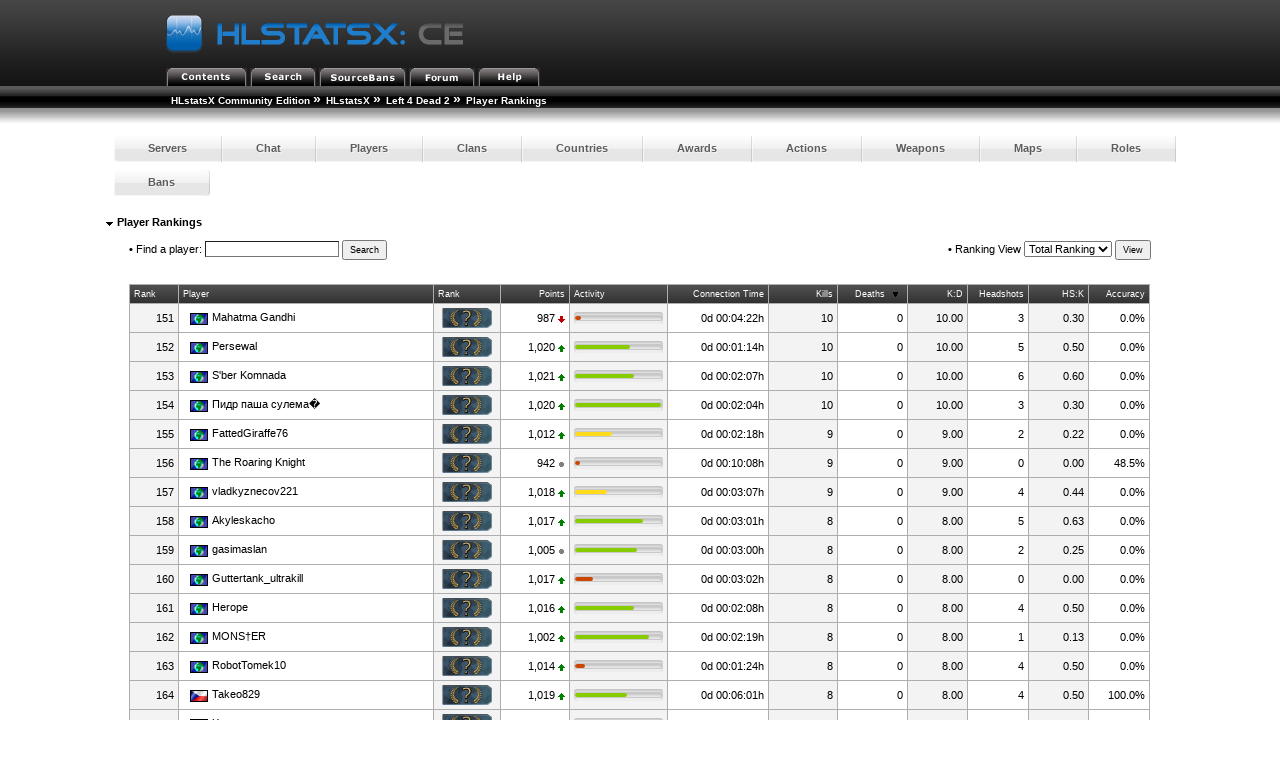

--- FILE ---
content_type: text/html; charset=utf-8
request_url: http://myljach.mooo.com/hlstatx/hlstats.php?mode=players&game=l4d2&sort=deaths&sortorder=desc&page=4
body_size: 5124
content:
<!DOCTYPE html>
<head>
	<link rel="stylesheet" type="text/css" href="hlstats.css" />
	<link rel="stylesheet" type="text/css" href="styles/sourcebans.css" />
	<link rel="stylesheet" type="text/css" href="css/SqueezeBox.css" />
	<!-- U R A SMACKHEAD -->
	<link rel="stylesheet" type="text/css" href="css/Autocompleter.css" />
	<link rel="SHORTCUT ICON" href="favicon.ico" />
	<script type="text/javascript" src="./includes/js/mootools.js"></script>
	<script type="text/javascript" src="./includes/js/SqueezeBox.js"></script>
	<script type="text/javascript" src="./includes/js/heatmap.js"></script>
	<script type="text/javascript" src="./includes/js/tabs.js"></script>
	<title>
HLstatsX Community Edition - Left 4 Dead 2 - Player Rankings	</title>
</head>
<body> 

			<!-- Either this is your first visit in a while, or you don't have javascript enabled -->
			<form name="jsform" id="jsform" action="" method="post" style="display:none">
			<div>
			<input name="js" type="text" value="true" />
			<script type="text/javascript">
			document.jsform.submit();
			</script>
			</div>
			</form><div class="block">
	
	<div class="headerblock">
		<div class="title">
			<a href="/hlstatx/hlstats.php"><img src="./hlstatsimg/icons/sourcebans/title.png" alt="HLstatsX Community Edition" title="HLstatsX Community Edition" /></a>
		</div>

		<div class="headertabs">
			<ul>
				<li><a href="/hlstatx/hlstats.php"><img src="./hlstatsimg/icons/sourcebans/title-contents.png" alt="Contents" /></a></li>
				<li><a href="/hlstatx/hlstats.php?mode=search"><img src="./hlstatsimg/icons/sourcebans/title-search.png" alt="Search" /></a></li>
				<li><a href="http://myljach.mooo.com/" target="_blank"><img src="./hlstatsimg/icons/sourcebans/title-sourcebans.png" alt="SourceBans" /></a></li>
<li><a href="https://steamcommunity.com/groups/alServ2000" target="_blank"><img src="./hlstatsimg/icons/sourcebans/title-forum.png" alt="Forum" /></a></li>
				
				<li><a href="/hlstatx/hlstats.php?mode=help"><img src="./hlstatsimg/icons/sourcebans/title-help.png" alt="Help" /></a></li>
			</ul>

		</div>
	</div>
	<div class="location" style="clear:both;width:100%;">
		<ul class="fNormal" style="float:left">
<li><a href="http://www.yoursite.com/stats/">HLstatsX Community Edition</a> <span class="arrow">&raquo;</span></li><li><a href="http://myljach.mooo.com/hlstatx/hlstats.php">HLstatsX</a> <span class="arrow">&raquo;</span></li><li><a href="/hlstatx/hlstats.php?game=l4d2">Left 4 Dead 2</a> <span class="arrow">&raquo;</span></li><li><strong>Player Rankings</strong>			</li>
		</ul>

	</div>
	<div class="location_under" style="clear:both;width:100%;"></div>
</div>

<br />
      
<div class="content" style="clear:both;">
        

    
		<nav>
		<ul class="fancyNav">
			<li><a href="/hlstatx/hlstats.php?game=l4d2" class="fHeading">Servers</a></li>

			<li><a href="/hlstatx/hlstats.php?mode=chat&amp;game=l4d2" class="fHeading">Chat</a></li>
			<li><a href="/hlstatx/hlstats.php?mode=players&amp;game=l4d2" class="fHeading">Players</a></li>
			<li><a href="/hlstatx/hlstats.php?mode=clans&amp;game=l4d2" class="fHeading">Clans</a></li>

			<li><a href="/hlstatx/hlstats.php?mode=countryclans&amp;game=l4d2&amp;sort=nummembers" class="fHeading">Countries</a></li>
			<li><a href="/hlstatx/hlstats.php?mode=awards&amp;game=l4d2" class="fHeading">Awards</a></li>
 
			<li><a href="/hlstatx/hlstats.php?mode=actions&amp;game=l4d2" class="fHeading">Actions</a></li>
			<li><a href="/hlstatx/hlstats.php?mode=weapons&amp;game=l4d2" class="fHeading">Weapons</a></li>
			<li><a href="/hlstatx/hlstats.php?mode=maps&amp;game=l4d2" class="fHeading">Maps</a></li>
			<li><a href="/hlstatx/hlstats.php?mode=roles&amp;game=l4d2" class="fHeading">Roles</a></li>
			<li><a href="/hlstatx/hlstats.php?mode=bans&amp;game=l4d2" class="fHeading">Bans</a></li>
	</ul></nav>
  

<div class="block">
	<span class="fHeading">&nbsp;<img src="./hlstatsimg/downarrow.gif" alt="" />&nbsp;Player Rankings</span><br /><br />
	<div class="subblock">
		<div style="float:left;">
			<script type="text/javascript" src="./includes/js/Observer.js"></script>
			<script type="text/javascript" src="./includes/js/Autocompleter.js"></script>
			<script type="text/javascript" src="./includes/js/Autocompleter.Request.js"></script>
			<script type="text/javascript">
				document.addEvent('domready', function() {
					new Autocompleter.Request.HTML('playersearch', 'autocomplete.php?game=l4d2', {
						'indicatorClass': 'autocompleter-loading'
					});
				});
			</script>

			<form method="get" action="/hlstatx/hlstats.php" style="margin:0px;padding:0px;">
				<input type="hidden" name="mode" value="search" />
				<input type="hidden" name="game" value="l4d2" />
				<input type="hidden" name="st" value="player" />
				<strong>&#8226;</strong> Find a player:
				<input type="text" name="q" size="20" maxlength="64" class="textbox" id="playersearch" />
				<input type="submit" value="Search" class="smallsubmit" />
			</form>
		</div>
		<div style="float:right;">
			<form method="get" action="/hlstatx/hlstats.php" style="margin:0px;padding:0px;">
				<input type="hidden" name="mode" value="players" />
				<input type="hidden" name="game" value="l4d2" />
				<strong>&#8226;</strong> Ranking View
				<select name="rank_type"><option value="0">Total Ranking</option><option value="-1">Last Week</option><option value="-2">Last Month</option><option value="1">2026-01-20</option><option value="2">2026-01-19</option><option value="3">2026-01-18</option><option value="4">2026-01-17</option><option value="5">2026-01-16</option><option value="6">2026-01-15</option><option value="7">2026-01-14</option><option value="8">2026-01-13</option><option value="9">2026-01-12</option><option value="10">2026-01-11</option><option value="11">2026-01-10</option><option value="12">2026-01-09</option><option value="13">2026-01-08</option><option value="14">2026-01-07</option><option value="15">2026-01-06</option><option value="16">2026-01-05</option><option value="17">2026-01-04</option><option value="18">2026-01-03</option><option value="19">2026-01-02</option><option value="20">2026-01-01</option><option value="21">2025-12-31</option><option value="22">2025-12-30</option><option value="23">2025-12-29</option><option value="24">2025-12-28</option><option value="25">2025-12-27</option><option value="26">2025-12-26</option><option value="27">2025-12-25</option></select>				<input type="submit" value="View" class="smallsubmit" />
			</form>
		</div>
		<div style="clear:both;"></div><br /><br />
	</div>
	
<div class="subblock" style="text-align:center;">

<table class="data-table">

		<tr class="data-table-head">
<td style="width:5%;text-align=:right;" class="fSmall">Rank</td>
<td style="width:26%;text-align:left;" class="fSmall"><a href="/hlstatx/hlstats.php?mode=players&amp;game=l4d2&amp;page=4&amp;sort=lastName&amp;sortorder=desc" class="head" title="Change sorting order">Player</a></td>
<td style="width:4%;text-align:left;" class="fSmall"><a href="/hlstatx/hlstats.php?mode=players&amp;game=l4d2&amp;page=4&amp;sort=mmrank&amp;sortorder=desc" class="head" title="Change sorting order">Rank</a></td>
<td style="width:7%;text-align:right;" class="fSmall"><a href="/hlstatx/hlstats.php?mode=players&amp;game=l4d2&amp;page=4&amp;sort=skill&amp;sortorder=desc" class="head" title="Change sorting order">Points</a></td>
<td style="width:10%;text-align:left;" class="fSmall">Activity</td>
<td style="width:10%;text-align:right;" class="fSmall"><a href="/hlstatx/hlstats.php?mode=players&amp;game=l4d2&amp;page=4&amp;sort=connection_time&amp;sortorder=desc" class="head" title="Change sorting order">Connection Time</a></td>
<td style="width:7%;text-align:right;" class="fSmall"><a href="/hlstatx/hlstats.php?mode=players&amp;game=l4d2&amp;page=4&amp;sort=kills&amp;sortorder=desc" class="head" title="Change sorting order">Kills</a></td>
<td style="width:7%;text-align:right;" class="fSmall"><a href="/hlstatx/hlstats.php?mode=players&amp;game=l4d2&amp;page=4&amp;sort=deaths&amp;sortorder=asc" class="head" title="Change sorting order">Deaths</a>&nbsp;<img src="./hlstatsimg/sort-descending.gif" style="padding-left:4px;padding-right:4px;" alt="sort-descending.gif" /></td>
<td style="width:6%;text-align:right;" class="fSmall"><a href="/hlstatx/hlstats.php?mode=players&amp;game=l4d2&amp;page=4&amp;sort=kpd&amp;sortorder=desc" class="head" title="Change sorting order">K:D</a></td>
<td style="width:6%;text-align:right;" class="fSmall"><a href="/hlstatx/hlstats.php?mode=players&amp;game=l4d2&amp;page=4&amp;sort=headshots&amp;sortorder=desc" class="head" title="Change sorting order">Headshots</a></td>
<td style="width:6%;text-align:right;" class="fSmall"><a href="/hlstatx/hlstats.php?mode=players&amp;game=l4d2&amp;page=4&amp;sort=hpk&amp;sortorder=desc" class="head" title="Change sorting order">HS:K</a></td>
<td style="width:6%;text-align:right;" class="fSmall"><a href="/hlstatx/hlstats.php?mode=players&amp;game=l4d2&amp;page=4&amp;sort=acc&amp;sortorder=desc" class="head" title="Change sorting order">Accuracy</a></td>
		</tr>

<tr>
<td style="text-align:right;" class="bg1">151</td>
<td class="bg2">&nbsp;<a href="/hlstatx/hlstats.php?mode=playerinfo&amp;player=53347"><img src="./hlstatsimg/flags/0.gif" class="tableicon" alt="No Country" title="No Country" />Mahatma Gandhi</a></td>
<td class="bg1"><img src="./hlstatsimg/mmranks/0.png" class="tableicon" alt="elorank" style="height:20px;width:50px;" /></td>
<td style="text-align:right;" class="bg2">987&nbsp;<img src="./hlstatsimg/t2.gif" alt="-13 Points" /></td>
<td class="bg1"><meter min="0" max="100" low="25" high="50" optimum="75" value="7"></meter></td>
<td style="text-align:right;" class="bg2">0d&nbsp;00:04:22h</td>
<td style="text-align:right;" class="bg1">10</td>
<td style="text-align:right;" class="bg2">0</td>
<td style="text-align:right;" class="bg1">10.00</td>
<td style="text-align:right;" class="bg2">3</td>
<td style="text-align:right;" class="bg1">0.30</td>
<td style="text-align:right;" class="bg2">0.0%</td>
</tr>

<tr>
<td style="text-align:right;" class="bg1">152</td>
<td class="bg2">&nbsp;<a href="/hlstatx/hlstats.php?mode=playerinfo&amp;player=53552"><img src="./hlstatsimg/flags/0.gif" class="tableicon" alt="No Country" title="No Country" />Persewal</a></td>
<td class="bg1"><img src="./hlstatsimg/mmranks/0.png" class="tableicon" alt="elorank" style="height:20px;width:50px;" /></td>
<td style="text-align:right;" class="bg2">1,020&nbsp;<img src="./hlstatsimg/t0.gif" alt="20 Points" /></td>
<td class="bg1"><meter min="0" max="100" low="25" high="50" optimum="75" value="63"></meter></td>
<td style="text-align:right;" class="bg2">0d&nbsp;00:01:14h</td>
<td style="text-align:right;" class="bg1">10</td>
<td style="text-align:right;" class="bg2">0</td>
<td style="text-align:right;" class="bg1">10.00</td>
<td style="text-align:right;" class="bg2">5</td>
<td style="text-align:right;" class="bg1">0.50</td>
<td style="text-align:right;" class="bg2">0.0%</td>
</tr>

<tr>
<td style="text-align:right;" class="bg1">153</td>
<td class="bg2">&nbsp;<a href="/hlstatx/hlstats.php?mode=playerinfo&amp;player=53568"><img src="./hlstatsimg/flags/0.gif" class="tableicon" alt="No Country" title="No Country" />S'ber Komnada</a></td>
<td class="bg1"><img src="./hlstatsimg/mmranks/0.png" class="tableicon" alt="elorank" style="height:20px;width:50px;" /></td>
<td style="text-align:right;" class="bg2">1,021&nbsp;<img src="./hlstatsimg/t0.gif" alt="21 Points" /></td>
<td class="bg1"><meter min="0" max="100" low="25" high="50" optimum="75" value="67"></meter></td>
<td style="text-align:right;" class="bg2">0d&nbsp;00:02:07h</td>
<td style="text-align:right;" class="bg1">10</td>
<td style="text-align:right;" class="bg2">0</td>
<td style="text-align:right;" class="bg1">10.00</td>
<td style="text-align:right;" class="bg2">6</td>
<td style="text-align:right;" class="bg1">0.60</td>
<td style="text-align:right;" class="bg2">0.0%</td>
</tr>

<tr>
<td style="text-align:right;" class="bg1">154</td>
<td class="bg2">&nbsp;<a href="/hlstatx/hlstats.php?mode=playerinfo&amp;player=53652"><img src="./hlstatsimg/flags/0.gif" class="tableicon" alt="No Country" title="No Country" />Пидр паша сулема�</a></td>
<td class="bg1"><img src="./hlstatsimg/mmranks/0.png" class="tableicon" alt="elorank" style="height:20px;width:50px;" /></td>
<td style="text-align:right;" class="bg2">1,020&nbsp;<img src="./hlstatsimg/t0.gif" alt="20 Points" /></td>
<td class="bg1"><meter min="0" max="100" low="25" high="50" optimum="75" value="99"></meter></td>
<td style="text-align:right;" class="bg2">0d&nbsp;00:02:04h</td>
<td style="text-align:right;" class="bg1">10</td>
<td style="text-align:right;" class="bg2">0</td>
<td style="text-align:right;" class="bg1">10.00</td>
<td style="text-align:right;" class="bg2">3</td>
<td style="text-align:right;" class="bg1">0.30</td>
<td style="text-align:right;" class="bg2">0.0%</td>
</tr>

<tr>
<td style="text-align:right;" class="bg1">155</td>
<td class="bg2">&nbsp;<a href="/hlstatx/hlstats.php?mode=playerinfo&amp;player=53477"><img src="./hlstatsimg/flags/0.gif" class="tableicon" alt="No Country" title="No Country" />FattedGiraffe76</a></td>
<td class="bg1"><img src="./hlstatsimg/mmranks/0.png" class="tableicon" alt="elorank" style="height:20px;width:50px;" /></td>
<td style="text-align:right;" class="bg2">1,012&nbsp;<img src="./hlstatsimg/t0.gif" alt="12 Points" /></td>
<td class="bg1"><meter min="0" max="100" low="25" high="50" optimum="75" value="42"></meter></td>
<td style="text-align:right;" class="bg2">0d&nbsp;00:02:18h</td>
<td style="text-align:right;" class="bg1">9</td>
<td style="text-align:right;" class="bg2">0</td>
<td style="text-align:right;" class="bg1">9.00</td>
<td style="text-align:right;" class="bg2">2</td>
<td style="text-align:right;" class="bg1">0.22</td>
<td style="text-align:right;" class="bg2">0.0%</td>
</tr>

<tr>
<td style="text-align:right;" class="bg1">156</td>
<td class="bg2">&nbsp;<a href="/hlstatx/hlstats.php?mode=playerinfo&amp;player=49642"><img src="./hlstatsimg/flags/0.gif" class="tableicon" alt="No Country" title="No Country" />The Roaring Knight</a></td>
<td class="bg1"><img src="./hlstatsimg/mmranks/0.png" class="tableicon" alt="elorank" style="height:20px;width:50px;" /></td>
<td style="text-align:right;" class="bg2">942&nbsp;<img src="./hlstatsimg/t1.gif" alt="0 Points" /></td>
<td class="bg1"><meter min="0" max="100" low="25" high="50" optimum="75" value="5"></meter></td>
<td style="text-align:right;" class="bg2">0d&nbsp;00:10:08h</td>
<td style="text-align:right;" class="bg1">9</td>
<td style="text-align:right;" class="bg2">0</td>
<td style="text-align:right;" class="bg1">9.00</td>
<td style="text-align:right;" class="bg2">0</td>
<td style="text-align:right;" class="bg1">0.00</td>
<td style="text-align:right;" class="bg2">48.5%</td>
</tr>

<tr>
<td style="text-align:right;" class="bg1">157</td>
<td class="bg2">&nbsp;<a href="/hlstatx/hlstats.php?mode=playerinfo&amp;player=53458"><img src="./hlstatsimg/flags/0.gif" class="tableicon" alt="No Country" title="No Country" />vladkyznecov221</a></td>
<td class="bg1"><img src="./hlstatsimg/mmranks/0.png" class="tableicon" alt="elorank" style="height:20px;width:50px;" /></td>
<td style="text-align:right;" class="bg2">1,018&nbsp;<img src="./hlstatsimg/t0.gif" alt="18 Points" /></td>
<td class="bg1"><meter min="0" max="100" low="25" high="50" optimum="75" value="37"></meter></td>
<td style="text-align:right;" class="bg2">0d&nbsp;00:03:07h</td>
<td style="text-align:right;" class="bg1">9</td>
<td style="text-align:right;" class="bg2">0</td>
<td style="text-align:right;" class="bg1">9.00</td>
<td style="text-align:right;" class="bg2">4</td>
<td style="text-align:right;" class="bg1">0.44</td>
<td style="text-align:right;" class="bg2">0.0%</td>
</tr>

<tr>
<td style="text-align:right;" class="bg1">158</td>
<td class="bg2">&nbsp;<a href="/hlstatx/hlstats.php?mode=playerinfo&amp;player=53600"><img src="./hlstatsimg/flags/0.gif" class="tableicon" alt="No Country" title="No Country" />Akyleskacho</a></td>
<td class="bg1"><img src="./hlstatsimg/mmranks/0.png" class="tableicon" alt="elorank" style="height:20px;width:50px;" /></td>
<td style="text-align:right;" class="bg2">1,017&nbsp;<img src="./hlstatsimg/t0.gif" alt="17 Points" /></td>
<td class="bg1"><meter min="0" max="100" low="25" high="50" optimum="75" value="78"></meter></td>
<td style="text-align:right;" class="bg2">0d&nbsp;00:03:01h</td>
<td style="text-align:right;" class="bg1">8</td>
<td style="text-align:right;" class="bg2">0</td>
<td style="text-align:right;" class="bg1">8.00</td>
<td style="text-align:right;" class="bg2">5</td>
<td style="text-align:right;" class="bg1">0.63</td>
<td style="text-align:right;" class="bg2">0.0%</td>
</tr>

<tr>
<td style="text-align:right;" class="bg1">159</td>
<td class="bg2">&nbsp;<a href="/hlstatx/hlstats.php?mode=playerinfo&amp;player=53132"><img src="./hlstatsimg/flags/0.gif" class="tableicon" alt="No Country" title="No Country" />gasimaslan</a></td>
<td class="bg1"><img src="./hlstatsimg/mmranks/0.png" class="tableicon" alt="elorank" style="height:20px;width:50px;" /></td>
<td style="text-align:right;" class="bg2">1,005&nbsp;<img src="./hlstatsimg/t1.gif" alt="0 Points" /></td>
<td class="bg1"><meter min="0" max="100" low="25" high="50" optimum="75" value="71"></meter></td>
<td style="text-align:right;" class="bg2">0d&nbsp;00:03:00h</td>
<td style="text-align:right;" class="bg1">8</td>
<td style="text-align:right;" class="bg2">0</td>
<td style="text-align:right;" class="bg1">8.00</td>
<td style="text-align:right;" class="bg2">2</td>
<td style="text-align:right;" class="bg1">0.25</td>
<td style="text-align:right;" class="bg2">0.0%</td>
</tr>

<tr>
<td style="text-align:right;" class="bg1">160</td>
<td class="bg2">&nbsp;<a href="/hlstatx/hlstats.php?mode=playerinfo&amp;player=53386"><img src="./hlstatsimg/flags/0.gif" class="tableicon" alt="No Country" title="No Country" />Guttertank_ultrakill</a></td>
<td class="bg1"><img src="./hlstatsimg/mmranks/0.png" class="tableicon" alt="elorank" style="height:20px;width:50px;" /></td>
<td style="text-align:right;" class="bg2">1,017&nbsp;<img src="./hlstatsimg/t0.gif" alt="17 Points" /></td>
<td class="bg1"><meter min="0" max="100" low="25" high="50" optimum="75" value="20"></meter></td>
<td style="text-align:right;" class="bg2">0d&nbsp;00:03:02h</td>
<td style="text-align:right;" class="bg1">8</td>
<td style="text-align:right;" class="bg2">0</td>
<td style="text-align:right;" class="bg1">8.00</td>
<td style="text-align:right;" class="bg2">0</td>
<td style="text-align:right;" class="bg1">0.00</td>
<td style="text-align:right;" class="bg2">0.0%</td>
</tr>

<tr>
<td style="text-align:right;" class="bg1">161</td>
<td class="bg2">&nbsp;<a href="/hlstatx/hlstats.php?mode=playerinfo&amp;player=53566"><img src="./hlstatsimg/flags/0.gif" class="tableicon" alt="No Country" title="No Country" />Herope</a></td>
<td class="bg1"><img src="./hlstatsimg/mmranks/0.png" class="tableicon" alt="elorank" style="height:20px;width:50px;" /></td>
<td style="text-align:right;" class="bg2">1,016&nbsp;<img src="./hlstatsimg/t0.gif" alt="16 Points" /></td>
<td class="bg1"><meter min="0" max="100" low="25" high="50" optimum="75" value="67"></meter></td>
<td style="text-align:right;" class="bg2">0d&nbsp;00:02:08h</td>
<td style="text-align:right;" class="bg1">8</td>
<td style="text-align:right;" class="bg2">0</td>
<td style="text-align:right;" class="bg1">8.00</td>
<td style="text-align:right;" class="bg2">4</td>
<td style="text-align:right;" class="bg1">0.50</td>
<td style="text-align:right;" class="bg2">0.0%</td>
</tr>

<tr>
<td style="text-align:right;" class="bg1">162</td>
<td class="bg2">&nbsp;<a href="/hlstatx/hlstats.php?mode=playerinfo&amp;player=53608"><img src="./hlstatsimg/flags/0.gif" class="tableicon" alt="No Country" title="No Country" />MONS†ER</a></td>
<td class="bg1"><img src="./hlstatsimg/mmranks/0.png" class="tableicon" alt="elorank" style="height:20px;width:50px;" /></td>
<td style="text-align:right;" class="bg2">1,002&nbsp;<img src="./hlstatsimg/t0.gif" alt="2 Points" /></td>
<td class="bg1"><meter min="0" max="100" low="25" high="50" optimum="75" value="85"></meter></td>
<td style="text-align:right;" class="bg2">0d&nbsp;00:02:19h</td>
<td style="text-align:right;" class="bg1">8</td>
<td style="text-align:right;" class="bg2">0</td>
<td style="text-align:right;" class="bg1">8.00</td>
<td style="text-align:right;" class="bg2">1</td>
<td style="text-align:right;" class="bg1">0.13</td>
<td style="text-align:right;" class="bg2">0.0%</td>
</tr>

<tr>
<td style="text-align:right;" class="bg1">163</td>
<td class="bg2">&nbsp;<a href="/hlstatx/hlstats.php?mode=playerinfo&amp;player=53361"><img src="./hlstatsimg/flags/0.gif" class="tableicon" alt="No Country" title="No Country" />RobotTomek10</a></td>
<td class="bg1"><img src="./hlstatsimg/mmranks/0.png" class="tableicon" alt="elorank" style="height:20px;width:50px;" /></td>
<td style="text-align:right;" class="bg2">1,014&nbsp;<img src="./hlstatsimg/t0.gif" alt="14 Points" /></td>
<td class="bg1"><meter min="0" max="100" low="25" high="50" optimum="75" value="11"></meter></td>
<td style="text-align:right;" class="bg2">0d&nbsp;00:01:24h</td>
<td style="text-align:right;" class="bg1">8</td>
<td style="text-align:right;" class="bg2">0</td>
<td style="text-align:right;" class="bg1">8.00</td>
<td style="text-align:right;" class="bg2">4</td>
<td style="text-align:right;" class="bg1">0.50</td>
<td style="text-align:right;" class="bg2">0.0%</td>
</tr>

<tr>
<td style="text-align:right;" class="bg1">164</td>
<td class="bg2">&nbsp;<a href="/hlstatx/hlstats.php?mode=playerinfo&amp;player=35468"><img src="./hlstatsimg/flags/cz.gif" class="tableicon" alt="Czechia" title="Czechia" />Takeo829</a></td>
<td class="bg1"><img src="./hlstatsimg/mmranks/0.png" class="tableicon" alt="elorank" style="height:20px;width:50px;" /></td>
<td style="text-align:right;" class="bg2">1,019&nbsp;<img src="./hlstatsimg/t0.gif" alt="17 Points" /></td>
<td class="bg1"><meter min="0" max="100" low="25" high="50" optimum="75" value="60"></meter></td>
<td style="text-align:right;" class="bg2">0d&nbsp;00:06:01h</td>
<td style="text-align:right;" class="bg1">8</td>
<td style="text-align:right;" class="bg2">0</td>
<td style="text-align:right;" class="bg1">8.00</td>
<td style="text-align:right;" class="bg2">4</td>
<td style="text-align:right;" class="bg1">0.50</td>
<td style="text-align:right;" class="bg2">100.0%</td>
</tr>

<tr>
<td style="text-align:right;" class="bg1">165</td>
<td class="bg2">&nbsp;<a href="/hlstatx/hlstats.php?mode=playerinfo&amp;player=53653"><img src="./hlstatsimg/flags/0.gif" class="tableicon" alt="No Country" title="No Country" />Хюррем-султан</a></td>
<td class="bg1"><img src="./hlstatsimg/mmranks/0.png" class="tableicon" alt="elorank" style="height:20px;width:50px;" /></td>
<td style="text-align:right;" class="bg2">1,013&nbsp;<img src="./hlstatsimg/t0.gif" alt="13 Points" /></td>
<td class="bg1"><meter min="0" max="100" low="25" high="50" optimum="75" value="99"></meter></td>
<td style="text-align:right;" class="bg2">0d&nbsp;00:03:22h</td>
<td style="text-align:right;" class="bg1">8</td>
<td style="text-align:right;" class="bg2">0</td>
<td style="text-align:right;" class="bg1">8.00</td>
<td style="text-align:right;" class="bg2">3</td>
<td style="text-align:right;" class="bg1">0.38</td>
<td style="text-align:right;" class="bg2">0.0%</td>
</tr>

<tr>
<td style="text-align:right;" class="bg1">166</td>
<td class="bg2">&nbsp;<a href="/hlstatx/hlstats.php?mode=playerinfo&amp;player=43211"><img src="./hlstatsimg/flags/0.gif" class="tableicon" alt="No Country" title="No Country" />Bill McASSmeister</a></td>
<td class="bg1"><img src="./hlstatsimg/mmranks/0.png" class="tableicon" alt="elorank" style="height:20px;width:50px;" /></td>
<td style="text-align:right;" class="bg2">1,014&nbsp;<img src="./hlstatsimg/t0.gif" alt="14 Points" /></td>
<td class="bg1"><meter min="0" max="100" low="25" high="50" optimum="75" value="43"></meter></td>
<td style="text-align:right;" class="bg2">0d&nbsp;00:07:46h</td>
<td style="text-align:right;" class="bg1">7</td>
<td style="text-align:right;" class="bg2">0</td>
<td style="text-align:right;" class="bg1">7.00</td>
<td style="text-align:right;" class="bg2">2</td>
<td style="text-align:right;" class="bg1">0.29</td>
<td style="text-align:right;" class="bg2">0.0%</td>
</tr>

<tr>
<td style="text-align:right;" class="bg1">167</td>
<td class="bg2">&nbsp;<a href="/hlstatx/hlstats.php?mode=playerinfo&amp;player=43212"><img src="./hlstatsimg/flags/0.gif" class="tableicon" alt="No Country" title="No Country" />Digital Hipster</a></td>
<td class="bg1"><img src="./hlstatsimg/mmranks/0.png" class="tableicon" alt="elorank" style="height:20px;width:50px;" /></td>
<td style="text-align:right;" class="bg2">1,014&nbsp;<img src="./hlstatsimg/t0.gif" alt="14 Points" /></td>
<td class="bg1"><meter min="0" max="100" low="25" high="50" optimum="75" value="43"></meter></td>
<td style="text-align:right;" class="bg2">0d&nbsp;00:07:25h</td>
<td style="text-align:right;" class="bg1">7</td>
<td style="text-align:right;" class="bg2">0</td>
<td style="text-align:right;" class="bg1">7.00</td>
<td style="text-align:right;" class="bg2">3</td>
<td style="text-align:right;" class="bg1">0.43</td>
<td style="text-align:right;" class="bg2">0.0%</td>
</tr>

<tr>
<td style="text-align:right;" class="bg1">168</td>
<td class="bg2">&nbsp;<a href="/hlstatx/hlstats.php?mode=playerinfo&amp;player=53475"><img src="./hlstatsimg/flags/0.gif" class="tableicon" alt="No Country" title="No Country" />rapp</a></td>
<td class="bg1"><img src="./hlstatsimg/mmranks/0.png" class="tableicon" alt="elorank" style="height:20px;width:50px;" /></td>
<td style="text-align:right;" class="bg2">1,014&nbsp;<img src="./hlstatsimg/t0.gif" alt="14 Points" /></td>
<td class="bg1"><meter min="0" max="100" low="25" high="50" optimum="75" value="42"></meter></td>
<td style="text-align:right;" class="bg2">0d&nbsp;00:01:24h</td>
<td style="text-align:right;" class="bg1">7</td>
<td style="text-align:right;" class="bg2">0</td>
<td style="text-align:right;" class="bg1">7.00</td>
<td style="text-align:right;" class="bg2">1</td>
<td style="text-align:right;" class="bg1">0.14</td>
<td style="text-align:right;" class="bg2">0.0%</td>
</tr>

<tr>
<td style="text-align:right;" class="bg1">169</td>
<td class="bg2">&nbsp;<a href="/hlstatx/hlstats.php?mode=playerinfo&amp;player=53544"><img src="./hlstatsimg/flags/0.gif" class="tableicon" alt="No Country" title="No Country" />AhmadKarzon963</a></td>
<td class="bg1"><img src="./hlstatsimg/mmranks/0.png" class="tableicon" alt="elorank" style="height:20px;width:50px;" /></td>
<td style="text-align:right;" class="bg2">1,012&nbsp;<img src="./hlstatsimg/t0.gif" alt="12 Points" /></td>
<td class="bg1"><meter min="0" max="100" low="25" high="50" optimum="75" value="60"></meter></td>
<td style="text-align:right;" class="bg2">0d&nbsp;00:01:26h</td>
<td style="text-align:right;" class="bg1">6</td>
<td style="text-align:right;" class="bg2">0</td>
<td style="text-align:right;" class="bg1">6.00</td>
<td style="text-align:right;" class="bg2">4</td>
<td style="text-align:right;" class="bg1">0.67</td>
<td style="text-align:right;" class="bg2">0.0%</td>
</tr>

<tr>
<td style="text-align:right;" class="bg1">170</td>
<td class="bg2">&nbsp;<a href="/hlstatx/hlstats.php?mode=playerinfo&amp;player=53553"><img src="./hlstatsimg/flags/0.gif" class="tableicon" alt="No Country" title="No Country" />ChinaBugaga</a></td>
<td class="bg1"><img src="./hlstatsimg/mmranks/0.png" class="tableicon" alt="elorank" style="height:20px;width:50px;" /></td>
<td style="text-align:right;" class="bg2">1,003&nbsp;<img src="./hlstatsimg/t0.gif" alt="3 Points" /></td>
<td class="bg1"><meter min="0" max="100" low="25" high="50" optimum="75" value="63"></meter></td>
<td style="text-align:right;" class="bg2">0d&nbsp;00:01:08h</td>
<td style="text-align:right;" class="bg1">6</td>
<td style="text-align:right;" class="bg2">0</td>
<td style="text-align:right;" class="bg1">6.00</td>
<td style="text-align:right;" class="bg2">1</td>
<td style="text-align:right;" class="bg1">0.17</td>
<td style="text-align:right;" class="bg2">0.0%</td>
</tr>

<tr>
<td style="text-align:right;" class="bg1">171</td>
<td class="bg2">&nbsp;<a href="/hlstatx/hlstats.php?mode=playerinfo&amp;player=53403"><img src="./hlstatsimg/flags/0.gif" class="tableicon" alt="No Country" title="No Country" />Espher</a></td>
<td class="bg1"><img src="./hlstatsimg/mmranks/0.png" class="tableicon" alt="elorank" style="height:20px;width:50px;" /></td>
<td style="text-align:right;" class="bg2">1,010&nbsp;<img src="./hlstatsimg/t0.gif" alt="10 Points" /></td>
<td class="bg1"><meter min="0" max="100" low="25" high="50" optimum="75" value="24"></meter></td>
<td style="text-align:right;" class="bg2">0d&nbsp;00:02:23h</td>
<td style="text-align:right;" class="bg1">6</td>
<td style="text-align:right;" class="bg2">0</td>
<td style="text-align:right;" class="bg1">6.00</td>
<td style="text-align:right;" class="bg2">2</td>
<td style="text-align:right;" class="bg1">0.33</td>
<td style="text-align:right;" class="bg2">0.0%</td>
</tr>

<tr>
<td style="text-align:right;" class="bg1">172</td>
<td class="bg2">&nbsp;<a href="/hlstatx/hlstats.php?mode=playerinfo&amp;player=53620"><img src="./hlstatsimg/flags/0.gif" class="tableicon" alt="No Country" title="No Country" />GOD_Tommy</a></td>
<td class="bg1"><img src="./hlstatsimg/mmranks/0.png" class="tableicon" alt="elorank" style="height:20px;width:50px;" /></td>
<td style="text-align:right;" class="bg2">1,006&nbsp;<img src="./hlstatsimg/t0.gif" alt="6 Points" /></td>
<td class="bg1"><meter min="0" max="100" low="25" high="50" optimum="75" value="89"></meter></td>
<td style="text-align:right;" class="bg2">0d&nbsp;00:01:26h</td>
<td style="text-align:right;" class="bg1">6</td>
<td style="text-align:right;" class="bg2">0</td>
<td style="text-align:right;" class="bg1">6.00</td>
<td style="text-align:right;" class="bg2">1</td>
<td style="text-align:right;" class="bg1">0.17</td>
<td style="text-align:right;" class="bg2">0.0%</td>
</tr>

<tr>
<td style="text-align:right;" class="bg1">173</td>
<td class="bg2">&nbsp;<a href="/hlstatx/hlstats.php?mode=playerinfo&amp;player=53474"><img src="./hlstatsimg/flags/0.gif" class="tableicon" alt="No Country" title="No Country" />ntaramin</a></td>
<td class="bg1"><img src="./hlstatsimg/mmranks/0.png" class="tableicon" alt="elorank" style="height:20px;width:50px;" /></td>
<td style="text-align:right;" class="bg2">1,013&nbsp;<img src="./hlstatsimg/t0.gif" alt="13 Points" /></td>
<td class="bg1"><meter min="0" max="100" low="25" high="50" optimum="75" value="42"></meter></td>
<td style="text-align:right;" class="bg2">0d&nbsp;00:03:00h</td>
<td style="text-align:right;" class="bg1">6</td>
<td style="text-align:right;" class="bg2">0</td>
<td style="text-align:right;" class="bg1">6.00</td>
<td style="text-align:right;" class="bg2">1</td>
<td style="text-align:right;" class="bg1">0.17</td>
<td style="text-align:right;" class="bg2">60.0%</td>
</tr>

<tr>
<td style="text-align:right;" class="bg1">174</td>
<td class="bg2">&nbsp;<a href="/hlstatx/hlstats.php?mode=playerinfo&amp;player=53353"><img src="./hlstatsimg/flags/0.gif" class="tableicon" alt="No Country" title="No Country" />SoNeR</a></td>
<td class="bg1"><img src="./hlstatsimg/mmranks/0.png" class="tableicon" alt="elorank" style="height:20px;width:50px;" /></td>
<td style="text-align:right;" class="bg2">1,003&nbsp;<img src="./hlstatsimg/t0.gif" alt="3 Points" /></td>
<td class="bg1"><meter min="0" max="100" low="25" high="50" optimum="75" value="10"></meter></td>
<td style="text-align:right;" class="bg2">0d&nbsp;00:01:05h</td>
<td style="text-align:right;" class="bg1">6</td>
<td style="text-align:right;" class="bg2">0</td>
<td style="text-align:right;" class="bg1">6.00</td>
<td style="text-align:right;" class="bg2">4</td>
<td style="text-align:right;" class="bg1">0.67</td>
<td style="text-align:right;" class="bg2">0.0%</td>
</tr>

<tr>
<td style="text-align:right;" class="bg1">175</td>
<td class="bg2">&nbsp;<a href="/hlstatx/hlstats.php?mode=playerinfo&amp;player=53335"><img src="./hlstatsimg/flags/0.gif" class="tableicon" alt="No Country" title="No Country" />cmiray050</a></td>
<td class="bg1"><img src="./hlstatsimg/mmranks/0.png" class="tableicon" alt="elorank" style="height:20px;width:50px;" /></td>
<td style="text-align:right;" class="bg2">998&nbsp;<img src="./hlstatsimg/t2.gif" alt="-2 Points" /></td>
<td class="bg1"><meter min="0" max="100" low="25" high="50" optimum="75" value="3"></meter></td>
<td style="text-align:right;" class="bg2">0d&nbsp;00:03:14h</td>
<td style="text-align:right;" class="bg1">5</td>
<td style="text-align:right;" class="bg2">0</td>
<td style="text-align:right;" class="bg1">5.00</td>
<td style="text-align:right;" class="bg2">2</td>
<td style="text-align:right;" class="bg1">0.40</td>
<td style="text-align:right;" class="bg2">0.0%</td>
</tr>

<tr>
<td style="text-align:right;" class="bg1">176</td>
<td class="bg2">&nbsp;<a href="/hlstatx/hlstats.php?mode=playerinfo&amp;player=27282"><img src="./hlstatsimg/flags/ro.gif" class="tableicon" alt="Romania" title="Romania" />Mexicanul69</a></td>
<td class="bg1"><img src="./hlstatsimg/mmranks/0.png" class="tableicon" alt="elorank" style="height:20px;width:50px;" /></td>
<td style="text-align:right;" class="bg2">1,008&nbsp;<img src="./hlstatsimg/t1.gif" alt="0 Points" /></td>
<td class="bg1"><meter min="0" max="100" low="25" high="50" optimum="75" value="0"></meter></td>
<td style="text-align:right;" class="bg2">0d&nbsp;00:06:59h</td>
<td style="text-align:right;" class="bg1">5</td>
<td style="text-align:right;" class="bg2">0</td>
<td style="text-align:right;" class="bg1">5.00</td>
<td style="text-align:right;" class="bg2">3</td>
<td style="text-align:right;" class="bg1">0.60</td>
<td style="text-align:right;" class="bg2">160.0%</td>
</tr>

<tr>
<td style="text-align:right;" class="bg1">177</td>
<td class="bg2">&nbsp;<a href="/hlstatx/hlstats.php?mode=playerinfo&amp;player=53095"><img src="./hlstatsimg/flags/0.gif" class="tableicon" alt="No Country" title="No Country" />tranceremixer</a></td>
<td class="bg1"><img src="./hlstatsimg/mmranks/0.png" class="tableicon" alt="elorank" style="height:20px;width:50px;" /></td>
<td style="text-align:right;" class="bg2">1,002&nbsp;<img src="./hlstatsimg/t0.gif" alt="6 Points" /></td>
<td class="bg1"><meter min="0" max="100" low="25" high="50" optimum="75" value="98"></meter></td>
<td style="text-align:right;" class="bg2">0d&nbsp;00:02:37h</td>
<td style="text-align:right;" class="bg1">5</td>
<td style="text-align:right;" class="bg2">0</td>
<td style="text-align:right;" class="bg1">5.00</td>
<td style="text-align:right;" class="bg2">2</td>
<td style="text-align:right;" class="bg1">0.40</td>
<td style="text-align:right;" class="bg2">0.0%</td>
</tr>

<tr>
<td style="text-align:right;" class="bg1">178</td>
<td class="bg2">&nbsp;<a href="/hlstatx/hlstats.php?mode=playerinfo&amp;player=53589"><img src="./hlstatsimg/flags/0.gif" class="tableicon" alt="No Country" title="No Country" />Xerpent</a></td>
<td class="bg1"><img src="./hlstatsimg/mmranks/0.png" class="tableicon" alt="elorank" style="height:20px;width:50px;" /></td>
<td style="text-align:right;" class="bg2">1,007&nbsp;<img src="./hlstatsimg/t0.gif" alt="7 Points" /></td>
<td class="bg1"><meter min="0" max="100" low="25" high="50" optimum="75" value="75"></meter></td>
<td style="text-align:right;" class="bg2">0d&nbsp;00:01:31h</td>
<td style="text-align:right;" class="bg1">5</td>
<td style="text-align:right;" class="bg2">0</td>
<td style="text-align:right;" class="bg1">5.00</td>
<td style="text-align:right;" class="bg2">4</td>
<td style="text-align:right;" class="bg1">0.80</td>
<td style="text-align:right;" class="bg2">0.0%</td>
</tr>

<tr>
<td style="text-align:right;" class="bg1">179</td>
<td class="bg2">&nbsp;<a href="/hlstatx/hlstats.php?mode=playerinfo&amp;player=53393"><img src="./hlstatsimg/flags/0.gif" class="tableicon" alt="No Country" title="No Country" />Absolute in potok</a></td>
<td class="bg1"><img src="./hlstatsimg/mmranks/0.png" class="tableicon" alt="elorank" style="height:20px;width:50px;" /></td>
<td style="text-align:right;" class="bg2">1,011&nbsp;<img src="./hlstatsimg/t0.gif" alt="11 Points" /></td>
<td class="bg1"><meter min="0" max="100" low="25" high="50" optimum="75" value="21"></meter></td>
<td style="text-align:right;" class="bg2">0d&nbsp;00:02:04h</td>
<td style="text-align:right;" class="bg1">4</td>
<td style="text-align:right;" class="bg2">0</td>
<td style="text-align:right;" class="bg1">4.00</td>
<td style="text-align:right;" class="bg2">3</td>
<td style="text-align:right;" class="bg1">0.75</td>
<td style="text-align:right;" class="bg2">0.0%</td>
</tr>

<tr>
<td style="text-align:right;" class="bg1">180</td>
<td class="bg2">&nbsp;<a href="/hlstatx/hlstats.php?mode=playerinfo&amp;player=53567"><img src="./hlstatsimg/flags/0.gif" class="tableicon" alt="No Country" title="No Country" />Bigby0</a></td>
<td class="bg1"><img src="./hlstatsimg/mmranks/0.png" class="tableicon" alt="elorank" style="height:20px;width:50px;" /></td>
<td style="text-align:right;" class="bg2">1,005&nbsp;<img src="./hlstatsimg/t0.gif" alt="5 Points" /></td>
<td class="bg1"><meter min="0" max="100" low="25" high="50" optimum="75" value="67"></meter></td>
<td style="text-align:right;" class="bg2">0d&nbsp;00:02:33h</td>
<td style="text-align:right;" class="bg1">4</td>
<td style="text-align:right;" class="bg2">0</td>
<td style="text-align:right;" class="bg1">4.00</td>
<td style="text-align:right;" class="bg2">2</td>
<td style="text-align:right;" class="bg1">0.50</td>
<td style="text-align:right;" class="bg2">45.2%</td>
</tr>

<tr>
<td style="text-align:right;" class="bg1">181</td>
<td class="bg2">&nbsp;<a href="/hlstatx/hlstats.php?mode=playerinfo&amp;player=53554"><img src="./hlstatsimg/flags/0.gif" class="tableicon" alt="No Country" title="No Country" />bilya_</a></td>
<td class="bg1"><img src="./hlstatsimg/mmranks/0.png" class="tableicon" alt="elorank" style="height:20px;width:50px;" /></td>
<td style="text-align:right;" class="bg2">1,005&nbsp;<img src="./hlstatsimg/t0.gif" alt="5 Points" /></td>
<td class="bg1"><meter min="0" max="100" low="25" high="50" optimum="75" value="63"></meter></td>
<td style="text-align:right;" class="bg2">0d&nbsp;00:01:06h</td>
<td style="text-align:right;" class="bg1">4</td>
<td style="text-align:right;" class="bg2">0</td>
<td style="text-align:right;" class="bg1">4.00</td>
<td style="text-align:right;" class="bg2">3</td>
<td style="text-align:right;" class="bg1">0.75</td>
<td style="text-align:right;" class="bg2">0.0%</td>
</tr>

<tr>
<td style="text-align:right;" class="bg1">182</td>
<td class="bg2">&nbsp;<a href="/hlstatx/hlstats.php?mode=playerinfo&amp;player=53628"><img src="./hlstatsimg/flags/0.gif" class="tableicon" alt="No Country" title="No Country" />IgenYes01Pro</a></td>
<td class="bg1"><img src="./hlstatsimg/mmranks/0.png" class="tableicon" alt="elorank" style="height:20px;width:50px;" /></td>
<td style="text-align:right;" class="bg2">1,005&nbsp;<img src="./hlstatsimg/t0.gif" alt="5 Points" /></td>
<td class="bg1"><meter min="0" max="100" low="25" high="50" optimum="75" value="91"></meter></td>
<td style="text-align:right;" class="bg2">0d&nbsp;00:04:02h</td>
<td style="text-align:right;" class="bg1">4</td>
<td style="text-align:right;" class="bg2">0</td>
<td style="text-align:right;" class="bg1">4.00</td>
<td style="text-align:right;" class="bg2">1</td>
<td style="text-align:right;" class="bg1">0.25</td>
<td style="text-align:right;" class="bg2">0.0%</td>
</tr>

<tr>
<td style="text-align:right;" class="bg1">183</td>
<td class="bg2">&nbsp;<a href="/hlstatx/hlstats.php?mode=playerinfo&amp;player=53601"><img src="./hlstatsimg/flags/0.gif" class="tableicon" alt="No Country" title="No Country" />lya.aa</a></td>
<td class="bg1"><img src="./hlstatsimg/mmranks/0.png" class="tableicon" alt="elorank" style="height:20px;width:50px;" /></td>
<td style="text-align:right;" class="bg2">1,005&nbsp;<img src="./hlstatsimg/t0.gif" alt="5 Points" /></td>
<td class="bg1"><meter min="0" max="100" low="25" high="50" optimum="75" value="78"></meter></td>
<td style="text-align:right;" class="bg2">0d&nbsp;00:03:00h</td>
<td style="text-align:right;" class="bg1">4</td>
<td style="text-align:right;" class="bg2">0</td>
<td style="text-align:right;" class="bg1">4.00</td>
<td style="text-align:right;" class="bg2">3</td>
<td style="text-align:right;" class="bg1">0.75</td>
<td style="text-align:right;" class="bg2">0.0%</td>
</tr>

<tr>
<td style="text-align:right;" class="bg1">184</td>
<td class="bg2">&nbsp;<a href="/hlstatx/hlstats.php?mode=playerinfo&amp;player=53346"><img src="./hlstatsimg/flags/0.gif" class="tableicon" alt="No Country" title="No Country" />MimiSwag2010</a></td>
<td class="bg1"><img src="./hlstatsimg/mmranks/0.png" class="tableicon" alt="elorank" style="height:20px;width:50px;" /></td>
<td style="text-align:right;" class="bg2">1,003&nbsp;<img src="./hlstatsimg/t0.gif" alt="3 Points" /></td>
<td class="bg1"><meter min="0" max="100" low="25" high="50" optimum="75" value="7"></meter></td>
<td style="text-align:right;" class="bg2">0d&nbsp;00:03:20h</td>
<td style="text-align:right;" class="bg1">4</td>
<td style="text-align:right;" class="bg2">0</td>
<td style="text-align:right;" class="bg1">4.00</td>
<td style="text-align:right;" class="bg2">1</td>
<td style="text-align:right;" class="bg1">0.25</td>
<td style="text-align:right;" class="bg2">0.0%</td>
</tr>

<tr>
<td style="text-align:right;" class="bg1">185</td>
<td class="bg2">&nbsp;<a href="/hlstatx/hlstats.php?mode=playerinfo&amp;player=53521"><img src="./hlstatsimg/flags/0.gif" class="tableicon" alt="No Country" title="No Country" />saul goodman</a></td>
<td class="bg1"><img src="./hlstatsimg/mmranks/0.png" class="tableicon" alt="elorank" style="height:20px;width:50px;" /></td>
<td style="text-align:right;" class="bg2">1,008&nbsp;<img src="./hlstatsimg/t0.gif" alt="8 Points" /></td>
<td class="bg1"><meter min="0" max="100" low="25" high="50" optimum="75" value="57"></meter></td>
<td style="text-align:right;" class="bg2">0d&nbsp;00:01:51h</td>
<td style="text-align:right;" class="bg1">4</td>
<td style="text-align:right;" class="bg2">0</td>
<td style="text-align:right;" class="bg1">4.00</td>
<td style="text-align:right;" class="bg2">0</td>
<td style="text-align:right;" class="bg1">0.00</td>
<td style="text-align:right;" class="bg2">0.0%</td>
</tr>

<tr>
<td style="text-align:right;" class="bg1">186</td>
<td class="bg2">&nbsp;<a href="/hlstatx/hlstats.php?mode=playerinfo&amp;player=53394"><img src="./hlstatsimg/flags/0.gif" class="tableicon" alt="No Country" title="No Country" />掠奪者bodrov.</a></td>
<td class="bg1"><img src="./hlstatsimg/mmranks/0.png" class="tableicon" alt="elorank" style="height:20px;width:50px;" /></td>
<td style="text-align:right;" class="bg2">1,005&nbsp;<img src="./hlstatsimg/t0.gif" alt="5 Points" /></td>
<td class="bg1"><meter min="0" max="100" low="25" high="50" optimum="75" value="21"></meter></td>
<td style="text-align:right;" class="bg2">0d&nbsp;00:02:02h</td>
<td style="text-align:right;" class="bg1">4</td>
<td style="text-align:right;" class="bg2">0</td>
<td style="text-align:right;" class="bg1">4.00</td>
<td style="text-align:right;" class="bg2">2</td>
<td style="text-align:right;" class="bg1">0.50</td>
<td style="text-align:right;" class="bg2">0.0%</td>
</tr>

<tr>
<td style="text-align:right;" class="bg1">187</td>
<td class="bg2">&nbsp;<a href="/hlstatx/hlstats.php?mode=playerinfo&amp;player=53220"><img src="./hlstatsimg/flags/0.gif" class="tableicon" alt="No Country" title="No Country" />谦虚的汉堡</a></td>
<td class="bg1"><img src="./hlstatsimg/mmranks/0.png" class="tableicon" alt="elorank" style="height:20px;width:50px;" /></td>
<td style="text-align:right;" class="bg2">1,002&nbsp;<img src="./hlstatsimg/t2.gif" alt="-6 Points" /></td>
<td class="bg1"><meter min="0" max="100" low="25" high="50" optimum="75" value="56"></meter></td>
<td style="text-align:right;" class="bg2">0d&nbsp;00:08:16h</td>
<td style="text-align:right;" class="bg1">4</td>
<td style="text-align:right;" class="bg2">0</td>
<td style="text-align:right;" class="bg1">4.00</td>
<td style="text-align:right;" class="bg2">2</td>
<td style="text-align:right;" class="bg1">0.50</td>
<td style="text-align:right;" class="bg2">0.0%</td>
</tr>

<tr>
<td style="text-align:right;" class="bg1">188</td>
<td class="bg2">&nbsp;<a href="/hlstatx/hlstats.php?mode=playerinfo&amp;player=53631"><img src="./hlstatsimg/flags/0.gif" class="tableicon" alt="No Country" title="No Country" />FoolSaD13</a></td>
<td class="bg1"><img src="./hlstatsimg/mmranks/0.png" class="tableicon" alt="elorank" style="height:20px;width:50px;" /></td>
<td style="text-align:right;" class="bg2">1,006&nbsp;<img src="./hlstatsimg/t0.gif" alt="6 Points" /></td>
<td class="bg1"><meter min="0" max="100" low="25" high="50" optimum="75" value="92"></meter></td>
<td style="text-align:right;" class="bg2">0d&nbsp;00:01:28h</td>
<td style="text-align:right;" class="bg1">3</td>
<td style="text-align:right;" class="bg2">0</td>
<td style="text-align:right;" class="bg1">3.00</td>
<td style="text-align:right;" class="bg2">2</td>
<td style="text-align:right;" class="bg1">0.67</td>
<td style="text-align:right;" class="bg2">0.0%</td>
</tr>

<tr>
<td style="text-align:right;" class="bg1">189</td>
<td class="bg2">&nbsp;<a href="/hlstatx/hlstats.php?mode=playerinfo&amp;player=53334"><img src="./hlstatsimg/flags/0.gif" class="tableicon" alt="No Country" title="No Country" />JweXy</a></td>
<td class="bg1"><img src="./hlstatsimg/mmranks/0.png" class="tableicon" alt="elorank" style="height:20px;width:50px;" /></td>
<td style="text-align:right;" class="bg2">1,001&nbsp;<img src="./hlstatsimg/t0.gif" alt="1 Points" /></td>
<td class="bg1"><meter min="0" max="100" low="25" high="50" optimum="75" value="3"></meter></td>
<td style="text-align:right;" class="bg2">0d&nbsp;00:03:00h</td>
<td style="text-align:right;" class="bg1">3</td>
<td style="text-align:right;" class="bg2">0</td>
<td style="text-align:right;" class="bg1">3.00</td>
<td style="text-align:right;" class="bg2">1</td>
<td style="text-align:right;" class="bg1">0.33</td>
<td style="text-align:right;" class="bg2">0.0%</td>
</tr>

<tr>
<td style="text-align:right;" class="bg1">190</td>
<td class="bg2">&nbsp;<a href="/hlstatx/hlstats.php?mode=playerinfo&amp;player=53611"><img src="./hlstatsimg/flags/0.gif" class="tableicon" alt="No Country" title="No Country" />Predator</a></td>
<td class="bg1"><img src="./hlstatsimg/mmranks/0.png" class="tableicon" alt="elorank" style="height:20px;width:50px;" /></td>
<td style="text-align:right;" class="bg2">1,001&nbsp;<img src="./hlstatsimg/t0.gif" alt="1 Points" /></td>
<td class="bg1"><meter min="0" max="100" low="25" high="50" optimum="75" value="85"></meter></td>
<td style="text-align:right;" class="bg2">0d&nbsp;00:03:59h</td>
<td style="text-align:right;" class="bg1">3</td>
<td style="text-align:right;" class="bg2">0</td>
<td style="text-align:right;" class="bg1">3.00</td>
<td style="text-align:right;" class="bg2">2</td>
<td style="text-align:right;" class="bg1">0.67</td>
<td style="text-align:right;" class="bg2">0.0%</td>
</tr>

<tr>
<td style="text-align:right;" class="bg1">191</td>
<td class="bg2">&nbsp;<a href="/hlstatx/hlstats.php?mode=playerinfo&amp;player=53218"><img src="./hlstatsimg/flags/0.gif" class="tableicon" alt="No Country" title="No Country" />srqwork</a></td>
<td class="bg1"><img src="./hlstatsimg/mmranks/0.png" class="tableicon" alt="elorank" style="height:20px;width:50px;" /></td>
<td style="text-align:right;" class="bg2">999&nbsp;<img src="./hlstatsimg/t2.gif" alt="-3 Points" /></td>
<td class="bg1"><meter min="0" max="100" low="25" high="50" optimum="75" value="56"></meter></td>
<td style="text-align:right;" class="bg2">0d&nbsp;00:09:43h</td>
<td style="text-align:right;" class="bg1">3</td>
<td style="text-align:right;" class="bg2">0</td>
<td style="text-align:right;" class="bg1">3.00</td>
<td style="text-align:right;" class="bg2">0</td>
<td style="text-align:right;" class="bg1">0.00</td>
<td style="text-align:right;" class="bg2">0.0%</td>
</tr>

<tr>
<td style="text-align:right;" class="bg1">192</td>
<td class="bg2">&nbsp;<a href="/hlstatx/hlstats.php?mode=playerinfo&amp;player=53572"><img src="./hlstatsimg/flags/0.gif" class="tableicon" alt="No Country" title="No Country" />Suikyon</a></td>
<td class="bg1"><img src="./hlstatsimg/mmranks/0.png" class="tableicon" alt="elorank" style="height:20px;width:50px;" /></td>
<td style="text-align:right;" class="bg2">1,006&nbsp;<img src="./hlstatsimg/t0.gif" alt="6 Points" /></td>
<td class="bg1"><meter min="0" max="100" low="25" high="50" optimum="75" value="71"></meter></td>
<td style="text-align:right;" class="bg2">0d&nbsp;00:01:18h</td>
<td style="text-align:right;" class="bg1">3</td>
<td style="text-align:right;" class="bg2">0</td>
<td style="text-align:right;" class="bg1">3.00</td>
<td style="text-align:right;" class="bg2">1</td>
<td style="text-align:right;" class="bg1">0.33</td>
<td style="text-align:right;" class="bg2">0.0%</td>
</tr>

<tr>
<td style="text-align:right;" class="bg1">193</td>
<td class="bg2">&nbsp;<a href="/hlstatx/hlstats.php?mode=playerinfo&amp;player=53649"><img src="./hlstatsimg/flags/0.gif" class="tableicon" alt="No Country" title="No Country" />Świnior</a></td>
<td class="bg1"><img src="./hlstatsimg/mmranks/0.png" class="tableicon" alt="elorank" style="height:20px;width:50px;" /></td>
<td style="text-align:right;" class="bg2">1,006&nbsp;<img src="./hlstatsimg/t0.gif" alt="6 Points" /></td>
<td class="bg1"><meter min="0" max="100" low="25" high="50" optimum="75" value="96"></meter></td>
<td style="text-align:right;" class="bg2">0d&nbsp;00:01:27h</td>
<td style="text-align:right;" class="bg1">3</td>
<td style="text-align:right;" class="bg2">0</td>
<td style="text-align:right;" class="bg1">3.00</td>
<td style="text-align:right;" class="bg2">0</td>
<td style="text-align:right;" class="bg1">0.00</td>
<td style="text-align:right;" class="bg2">0.0%</td>
</tr>

<tr>
<td style="text-align:right;" class="bg1">194</td>
<td class="bg2">&nbsp;<a href="/hlstatx/hlstats.php?mode=playerinfo&amp;player=52980"><img src="./hlstatsimg/flags/0.gif" class="tableicon" alt="No Country" title="No Country" />Tatox</a></td>
<td class="bg1"><img src="./hlstatsimg/mmranks/0.png" class="tableicon" alt="elorank" style="height:20px;width:50px;" /></td>
<td style="text-align:right;" class="bg2">1,007&nbsp;<img src="./hlstatsimg/t0.gif" alt="7 Points" /></td>
<td class="bg1"><meter min="0" max="100" low="25" high="50" optimum="75" value="74"></meter></td>
<td style="text-align:right;" class="bg2">0d&nbsp;00:02:14h</td>
<td style="text-align:right;" class="bg1">3</td>
<td style="text-align:right;" class="bg2">0</td>
<td style="text-align:right;" class="bg1">3.00</td>
<td style="text-align:right;" class="bg2">2</td>
<td style="text-align:right;" class="bg1">0.67</td>
<td style="text-align:right;" class="bg2">0.0%</td>
</tr>

<tr>
<td style="text-align:right;" class="bg1">195</td>
<td class="bg2">&nbsp;<a href="/hlstatx/hlstats.php?mode=playerinfo&amp;player=53511"><img src="./hlstatsimg/flags/0.gif" class="tableicon" alt="No Country" title="No Country" />Vazyl</a></td>
<td class="bg1"><img src="./hlstatsimg/mmranks/0.png" class="tableicon" alt="elorank" style="height:20px;width:50px;" /></td>
<td style="text-align:right;" class="bg2">996&nbsp;<img src="./hlstatsimg/t2.gif" alt="-4 Points" /></td>
<td class="bg1"><meter min="0" max="100" low="25" high="50" optimum="75" value="53"></meter></td>
<td style="text-align:right;" class="bg2">0d&nbsp;00:02:38h</td>
<td style="text-align:right;" class="bg1">3</td>
<td style="text-align:right;" class="bg2">0</td>
<td style="text-align:right;" class="bg1">3.00</td>
<td style="text-align:right;" class="bg2">0</td>
<td style="text-align:right;" class="bg1">0.00</td>
<td style="text-align:right;" class="bg2">0.0%</td>
</tr>

<tr>
<td style="text-align:right;" class="bg1">196</td>
<td class="bg2">&nbsp;<a href="/hlstatx/hlstats.php?mode=playerinfo&amp;player=53469"><img src="./hlstatsimg/flags/0.gif" class="tableicon" alt="No Country" title="No Country" />wolfpimp</a></td>
<td class="bg1"><img src="./hlstatsimg/mmranks/0.png" class="tableicon" alt="elorank" style="height:20px;width:50px;" /></td>
<td style="text-align:right;" class="bg2">1,007&nbsp;<img src="./hlstatsimg/t0.gif" alt="7 Points" /></td>
<td class="bg1"><meter min="0" max="100" low="25" high="50" optimum="75" value="41"></meter></td>
<td style="text-align:right;" class="bg2">0d&nbsp;00:01:56h</td>
<td style="text-align:right;" class="bg1">3</td>
<td style="text-align:right;" class="bg2">0</td>
<td style="text-align:right;" class="bg1">3.00</td>
<td style="text-align:right;" class="bg2">0</td>
<td style="text-align:right;" class="bg1">0.00</td>
<td style="text-align:right;" class="bg2">0.0%</td>
</tr>

<tr>
<td style="text-align:right;" class="bg1">197</td>
<td class="bg2">&nbsp;<a href="/hlstatx/hlstats.php?mode=playerinfo&amp;player=53362"><img src="./hlstatsimg/flags/0.gif" class="tableicon" alt="No Country" title="No Country" />Beiggi</a></td>
<td class="bg1"><img src="./hlstatsimg/mmranks/0.png" class="tableicon" alt="elorank" style="height:20px;width:50px;" /></td>
<td style="text-align:right;" class="bg2">1,007&nbsp;<img src="./hlstatsimg/t0.gif" alt="7 Points" /></td>
<td class="bg1"><meter min="0" max="100" low="25" high="50" optimum="75" value="11"></meter></td>
<td style="text-align:right;" class="bg2">0d&nbsp;00:01:26h</td>
<td style="text-align:right;" class="bg1">2</td>
<td style="text-align:right;" class="bg2">0</td>
<td style="text-align:right;" class="bg1">2.00</td>
<td style="text-align:right;" class="bg2">1</td>
<td style="text-align:right;" class="bg1">0.50</td>
<td style="text-align:right;" class="bg2">0.0%</td>
</tr>

<tr>
<td style="text-align:right;" class="bg1">198</td>
<td class="bg2">&nbsp;<a href="/hlstatx/hlstats.php?mode=playerinfo&amp;player=53623"><img src="./hlstatsimg/flags/0.gif" class="tableicon" alt="No Country" title="No Country" />C4NON</a></td>
<td class="bg1"><img src="./hlstatsimg/mmranks/0.png" class="tableicon" alt="elorank" style="height:20px;width:50px;" /></td>
<td style="text-align:right;" class="bg2">1,004&nbsp;<img src="./hlstatsimg/t0.gif" alt="4 Points" /></td>
<td class="bg1"><meter min="0" max="100" low="25" high="50" optimum="75" value="90"></meter></td>
<td style="text-align:right;" class="bg2">0d&nbsp;00:01:08h</td>
<td style="text-align:right;" class="bg1">2</td>
<td style="text-align:right;" class="bg2">0</td>
<td style="text-align:right;" class="bg1">2.00</td>
<td style="text-align:right;" class="bg2">2</td>
<td style="text-align:right;" class="bg1">1.00</td>
<td style="text-align:right;" class="bg2">0.0%</td>
</tr>

<tr>
<td style="text-align:right;" class="bg1">199</td>
<td class="bg2">&nbsp;<a href="/hlstatx/hlstats.php?mode=playerinfo&amp;player=53594"><img src="./hlstatsimg/flags/0.gif" class="tableicon" alt="No Country" title="No Country" />Chester Stone</a></td>
<td class="bg1"><img src="./hlstatsimg/mmranks/0.png" class="tableicon" alt="elorank" style="height:20px;width:50px;" /></td>
<td style="text-align:right;" class="bg2">1,006&nbsp;<img src="./hlstatsimg/t0.gif" alt="6 Points" /></td>
<td class="bg1"><meter min="0" max="100" low="25" high="50" optimum="75" value="78"></meter></td>
<td style="text-align:right;" class="bg2">0d&nbsp;00:01:31h</td>
<td style="text-align:right;" class="bg1">2</td>
<td style="text-align:right;" class="bg2">0</td>
<td style="text-align:right;" class="bg1">2.00</td>
<td style="text-align:right;" class="bg2">1</td>
<td style="text-align:right;" class="bg1">0.50</td>
<td style="text-align:right;" class="bg2">0.0%</td>
</tr>

<tr>
<td style="text-align:right;" class="bg1">200</td>
<td class="bg2">&nbsp;<a href="/hlstatx/hlstats.php?mode=playerinfo&amp;player=53648"><img src="./hlstatsimg/flags/0.gif" class="tableicon" alt="No Country" title="No Country" />chumik dżungarski morderca</a></td>
<td class="bg1"><img src="./hlstatsimg/mmranks/0.png" class="tableicon" alt="elorank" style="height:20px;width:50px;" /></td>
<td style="text-align:right;" class="bg2">1,004&nbsp;<img src="./hlstatsimg/t0.gif" alt="4 Points" /></td>
<td class="bg1"><meter min="0" max="100" low="25" high="50" optimum="75" value="96"></meter></td>
<td style="text-align:right;" class="bg2">0d&nbsp;00:01:28h</td>
<td style="text-align:right;" class="bg1">2</td>
<td style="text-align:right;" class="bg2">0</td>
<td style="text-align:right;" class="bg1">2.00</td>
<td style="text-align:right;" class="bg2">0</td>
<td style="text-align:right;" class="bg1">0.00</td>
<td style="text-align:right;" class="bg2">0.0%</td>
</tr>

		</table>
</div><br /><br />
<div class="subblock" style="text-align:right;">
	<span style="text-align:right;">
Page: <a href="/hlstatx/hlstats.php?mode=players&amp;game=l4d2&amp;sort=deaths&amp;sortorder=desc&amp;page=1">1</a> <a href="/hlstatx/hlstats.php?mode=players&amp;game=l4d2&amp;sort=deaths&amp;sortorder=desc&amp;page=2">2</a> <a href="/hlstatx/hlstats.php?mode=players&amp;game=l4d2&amp;sort=deaths&amp;sortorder=desc&amp;page=3">3</a> <b>4</b> <a href="/hlstatx/hlstats.php?mode=players&amp;game=l4d2&amp;sort=deaths&amp;sortorder=desc&amp;page=5">5</a> 	</span>
</div><br /><br />
<br /><br />
	<div class="subblock">
		<div style="float:left;">
			<form method="get" action="/hlstatx/hlstats.php">
				<input type="hidden" name="mode" value="players" />
<input type="hidden" name="game" value="l4d2" />
<input type="hidden" name="sort" value="deaths" />
<input type="hidden" name="sortorder" value="desc" />
<input type="hidden" name="page" value="4" />
				<strong>&#8226;</strong> Only show players with
					<input type="text" name="minkills" size="4" maxlength="2" value="1" class="textbox" /> or more kills.
					<input type="submit" value="Apply" class="smallsubmit" />
			</form>
		</div>
		<div style="float:right;">
			Go to: <a href="/hlstatx/hlstats.php?mode=clans&amp;game=l4d2">Clan Rankings</a>
		</div>	
	</div>
</div>
<div style="clear:both;"></div>
<br />
<br />
	<div id="footer">
			<a href="http://www.hlxce.com" target="_blank"><img src="./hlstatsimg/footer-small.png" alt="HLstatsX Community Edition" border="0" /></a>
	</div>
<br />
<div class="fSmall" style="text-align:center;">
You are currently viewing the basic version of this page, please enable JavaScript and reload the page to access full functionality.<br />Generated in real-time by <a href="http://www.hlxce.com" target="_blank">HLstatsX Community Edition 1.7.0</a><br />
All images are copyrighted by their respective owners.

<br /><br />[<a href="/hlstatx/hlstats.php?mode=admin">Admin</a>]</div>
</div>
</body>
</html>


--- FILE ---
content_type: text/html; charset=utf-8
request_url: http://myljach.mooo.com/hlstatx/hlstats.php?mode=players&game=l4d2&sort=deaths&sortorder=desc&page=4
body_size: 4881
content:
<!DOCTYPE html>
<head>
	<link rel="stylesheet" type="text/css" href="hlstats.css" />
	<link rel="stylesheet" type="text/css" href="styles/sourcebans.css" />
	<link rel="stylesheet" type="text/css" href="css/SqueezeBox.css" />
	<!-- U R A SMACKHEAD -->
	<link rel="stylesheet" type="text/css" href="css/Autocompleter.css" />
	<link rel="SHORTCUT ICON" href="favicon.ico" />
	<script type="text/javascript" src="./includes/js/mootools.js"></script>
	<script type="text/javascript" src="./includes/js/SqueezeBox.js"></script>
	<script type="text/javascript" src="./includes/js/heatmap.js"></script>
	<script type="text/javascript" src="./includes/js/tabs.js"></script>
	<title>
HLstatsX Community Edition - Left 4 Dead 2 - Player Rankings	</title>
</head>
<body> 
<div class="block">
	
	<div class="headerblock">
		<div class="title">
			<a href="/hlstatx/hlstats.php"><img src="./hlstatsimg/icons/sourcebans/title.png" alt="HLstatsX Community Edition" title="HLstatsX Community Edition" /></a>
		</div>

		<div class="headertabs">
			<ul>
				<li><a href="/hlstatx/hlstats.php"><img src="./hlstatsimg/icons/sourcebans/title-contents.png" alt="Contents" /></a></li>
				<li><a href="/hlstatx/hlstats.php?mode=search"><img src="./hlstatsimg/icons/sourcebans/title-search.png" alt="Search" /></a></li>
				<li><a href="http://myljach.mooo.com/" target="_blank"><img src="./hlstatsimg/icons/sourcebans/title-sourcebans.png" alt="SourceBans" /></a></li>
<li><a href="https://steamcommunity.com/groups/alServ2000" target="_blank"><img src="./hlstatsimg/icons/sourcebans/title-forum.png" alt="Forum" /></a></li>
				
				<li><a href="/hlstatx/hlstats.php?mode=help"><img src="./hlstatsimg/icons/sourcebans/title-help.png" alt="Help" /></a></li>
			</ul>

		</div>
	</div>
	<div class="location" style="clear:both;width:100%;">
		<ul class="fNormal" style="float:left">
<li><a href="http://www.yoursite.com/stats/">HLstatsX Community Edition</a> <span class="arrow">&raquo;</span></li><li><a href="http://myljach.mooo.com/hlstatx/hlstats.php">HLstatsX</a> <span class="arrow">&raquo;</span></li><li><a href="/hlstatx/hlstats.php?game=l4d2">Left 4 Dead 2</a> <span class="arrow">&raquo;</span></li><li><strong>Player Rankings</strong>			</li>
		</ul>

	</div>
	<div class="location_under" style="clear:both;width:100%;"></div>
</div>

<br />
      
<div class="content" style="clear:both;">
        

    
		<nav>
		<ul class="fancyNav">
			<li><a href="/hlstatx/hlstats.php?game=l4d2" class="fHeading">Servers</a></li>

			<li><a href="/hlstatx/hlstats.php?mode=chat&amp;game=l4d2" class="fHeading">Chat</a></li>
			<li><a href="/hlstatx/hlstats.php?mode=players&amp;game=l4d2" class="fHeading">Players</a></li>
			<li><a href="/hlstatx/hlstats.php?mode=clans&amp;game=l4d2" class="fHeading">Clans</a></li>

			<li><a href="/hlstatx/hlstats.php?mode=countryclans&amp;game=l4d2&amp;sort=nummembers" class="fHeading">Countries</a></li>
			<li><a href="/hlstatx/hlstats.php?mode=awards&amp;game=l4d2" class="fHeading">Awards</a></li>
 
			<li><a href="/hlstatx/hlstats.php?mode=actions&amp;game=l4d2" class="fHeading">Actions</a></li>
			<li><a href="/hlstatx/hlstats.php?mode=weapons&amp;game=l4d2" class="fHeading">Weapons</a></li>
			<li><a href="/hlstatx/hlstats.php?mode=maps&amp;game=l4d2" class="fHeading">Maps</a></li>
			<li><a href="/hlstatx/hlstats.php?mode=roles&amp;game=l4d2" class="fHeading">Roles</a></li>
			<li><a href="/hlstatx/hlstats.php?mode=bans&amp;game=l4d2" class="fHeading">Bans</a></li>
	</ul></nav>
  

<div class="block">
	<span class="fHeading">&nbsp;<img src="./hlstatsimg/downarrow.gif" alt="" />&nbsp;Player Rankings</span><br /><br />
	<div class="subblock">
		<div style="float:left;">
			<script type="text/javascript" src="./includes/js/Observer.js"></script>
			<script type="text/javascript" src="./includes/js/Autocompleter.js"></script>
			<script type="text/javascript" src="./includes/js/Autocompleter.Request.js"></script>
			<script type="text/javascript">
				document.addEvent('domready', function() {
					new Autocompleter.Request.HTML('playersearch', 'autocomplete.php?game=l4d2', {
						'indicatorClass': 'autocompleter-loading'
					});
				});
			</script>

			<form method="get" action="/hlstatx/hlstats.php" style="margin:0px;padding:0px;">
				<input type="hidden" name="mode" value="search" />
				<input type="hidden" name="game" value="l4d2" />
				<input type="hidden" name="st" value="player" />
				<strong>&#8226;</strong> Find a player:
				<input type="text" name="q" size="20" maxlength="64" class="textbox" id="playersearch" />
				<input type="submit" value="Search" class="smallsubmit" />
			</form>
		</div>
		<div style="float:right;">
			<form method="get" action="/hlstatx/hlstats.php" style="margin:0px;padding:0px;">
				<input type="hidden" name="mode" value="players" />
				<input type="hidden" name="game" value="l4d2" />
				<strong>&#8226;</strong> Ranking View
				<select name="rank_type"><option value="0">Total Ranking</option><option value="-1">Last Week</option><option value="-2">Last Month</option><option value="1">2026-01-20</option><option value="2">2026-01-19</option><option value="3">2026-01-18</option><option value="4">2026-01-17</option><option value="5">2026-01-16</option><option value="6">2026-01-15</option><option value="7">2026-01-14</option><option value="8">2026-01-13</option><option value="9">2026-01-12</option><option value="10">2026-01-11</option><option value="11">2026-01-10</option><option value="12">2026-01-09</option><option value="13">2026-01-08</option><option value="14">2026-01-07</option><option value="15">2026-01-06</option><option value="16">2026-01-05</option><option value="17">2026-01-04</option><option value="18">2026-01-03</option><option value="19">2026-01-02</option><option value="20">2026-01-01</option><option value="21">2025-12-31</option><option value="22">2025-12-30</option><option value="23">2025-12-29</option><option value="24">2025-12-28</option><option value="25">2025-12-27</option><option value="26">2025-12-26</option><option value="27">2025-12-25</option></select>				<input type="submit" value="View" class="smallsubmit" />
			</form>
		</div>
		<div style="clear:both;"></div><br /><br />
	</div>
	
<div class="subblock" style="text-align:center;">

<table class="data-table">

		<tr class="data-table-head">
<td style="width:5%;text-align=:right;" class="fSmall">Rank</td>
<td style="width:26%;text-align:left;" class="fSmall"><a href="/hlstatx/hlstats.php?mode=players&amp;game=l4d2&amp;page=4&amp;sort=lastName&amp;sortorder=desc" class="head" title="Change sorting order">Player</a></td>
<td style="width:4%;text-align:left;" class="fSmall"><a href="/hlstatx/hlstats.php?mode=players&amp;game=l4d2&amp;page=4&amp;sort=mmrank&amp;sortorder=desc" class="head" title="Change sorting order">Rank</a></td>
<td style="width:7%;text-align:right;" class="fSmall"><a href="/hlstatx/hlstats.php?mode=players&amp;game=l4d2&amp;page=4&amp;sort=skill&amp;sortorder=desc" class="head" title="Change sorting order">Points</a></td>
<td style="width:10%;text-align:left;" class="fSmall">Activity</td>
<td style="width:10%;text-align:right;" class="fSmall"><a href="/hlstatx/hlstats.php?mode=players&amp;game=l4d2&amp;page=4&amp;sort=connection_time&amp;sortorder=desc" class="head" title="Change sorting order">Connection Time</a></td>
<td style="width:7%;text-align:right;" class="fSmall"><a href="/hlstatx/hlstats.php?mode=players&amp;game=l4d2&amp;page=4&amp;sort=kills&amp;sortorder=desc" class="head" title="Change sorting order">Kills</a></td>
<td style="width:7%;text-align:right;" class="fSmall"><a href="/hlstatx/hlstats.php?mode=players&amp;game=l4d2&amp;page=4&amp;sort=deaths&amp;sortorder=asc" class="head" title="Change sorting order">Deaths</a>&nbsp;<img src="./hlstatsimg/sort-descending.gif" style="padding-left:4px;padding-right:4px;" alt="sort-descending.gif" /></td>
<td style="width:6%;text-align:right;" class="fSmall"><a href="/hlstatx/hlstats.php?mode=players&amp;game=l4d2&amp;page=4&amp;sort=kpd&amp;sortorder=desc" class="head" title="Change sorting order">K:D</a></td>
<td style="width:6%;text-align:right;" class="fSmall"><a href="/hlstatx/hlstats.php?mode=players&amp;game=l4d2&amp;page=4&amp;sort=headshots&amp;sortorder=desc" class="head" title="Change sorting order">Headshots</a></td>
<td style="width:6%;text-align:right;" class="fSmall"><a href="/hlstatx/hlstats.php?mode=players&amp;game=l4d2&amp;page=4&amp;sort=hpk&amp;sortorder=desc" class="head" title="Change sorting order">HS:K</a></td>
<td style="width:6%;text-align:right;" class="fSmall"><a href="/hlstatx/hlstats.php?mode=players&amp;game=l4d2&amp;page=4&amp;sort=acc&amp;sortorder=desc" class="head" title="Change sorting order">Accuracy</a></td>
		</tr>

<tr>
<td style="text-align:right;" class="bg1">151</td>
<td class="bg2">&nbsp;<a href="/hlstatx/hlstats.php?mode=playerinfo&amp;player=53347"><img src="./hlstatsimg/flags/0.gif" class="tableicon" alt="No Country" title="No Country" />Mahatma Gandhi</a></td>
<td class="bg1"><img src="./hlstatsimg/mmranks/0.png" class="tableicon" alt="elorank" style="height:20px;width:50px;" /></td>
<td style="text-align:right;" class="bg2">987&nbsp;<img src="./hlstatsimg/t2.gif" alt="-13 Points" /></td>
<td class="bg1"><meter min="0" max="100" low="25" high="50" optimum="75" value="7"></meter></td>
<td style="text-align:right;" class="bg2">0d&nbsp;00:04:22h</td>
<td style="text-align:right;" class="bg1">10</td>
<td style="text-align:right;" class="bg2">0</td>
<td style="text-align:right;" class="bg1">10.00</td>
<td style="text-align:right;" class="bg2">3</td>
<td style="text-align:right;" class="bg1">0.30</td>
<td style="text-align:right;" class="bg2">0.0%</td>
</tr>

<tr>
<td style="text-align:right;" class="bg1">152</td>
<td class="bg2">&nbsp;<a href="/hlstatx/hlstats.php?mode=playerinfo&amp;player=53552"><img src="./hlstatsimg/flags/0.gif" class="tableicon" alt="No Country" title="No Country" />Persewal</a></td>
<td class="bg1"><img src="./hlstatsimg/mmranks/0.png" class="tableicon" alt="elorank" style="height:20px;width:50px;" /></td>
<td style="text-align:right;" class="bg2">1,020&nbsp;<img src="./hlstatsimg/t0.gif" alt="20 Points" /></td>
<td class="bg1"><meter min="0" max="100" low="25" high="50" optimum="75" value="63"></meter></td>
<td style="text-align:right;" class="bg2">0d&nbsp;00:01:14h</td>
<td style="text-align:right;" class="bg1">10</td>
<td style="text-align:right;" class="bg2">0</td>
<td style="text-align:right;" class="bg1">10.00</td>
<td style="text-align:right;" class="bg2">5</td>
<td style="text-align:right;" class="bg1">0.50</td>
<td style="text-align:right;" class="bg2">0.0%</td>
</tr>

<tr>
<td style="text-align:right;" class="bg1">153</td>
<td class="bg2">&nbsp;<a href="/hlstatx/hlstats.php?mode=playerinfo&amp;player=53568"><img src="./hlstatsimg/flags/0.gif" class="tableicon" alt="No Country" title="No Country" />S'ber Komnada</a></td>
<td class="bg1"><img src="./hlstatsimg/mmranks/0.png" class="tableicon" alt="elorank" style="height:20px;width:50px;" /></td>
<td style="text-align:right;" class="bg2">1,021&nbsp;<img src="./hlstatsimg/t0.gif" alt="21 Points" /></td>
<td class="bg1"><meter min="0" max="100" low="25" high="50" optimum="75" value="67"></meter></td>
<td style="text-align:right;" class="bg2">0d&nbsp;00:02:07h</td>
<td style="text-align:right;" class="bg1">10</td>
<td style="text-align:right;" class="bg2">0</td>
<td style="text-align:right;" class="bg1">10.00</td>
<td style="text-align:right;" class="bg2">6</td>
<td style="text-align:right;" class="bg1">0.60</td>
<td style="text-align:right;" class="bg2">0.0%</td>
</tr>

<tr>
<td style="text-align:right;" class="bg1">154</td>
<td class="bg2">&nbsp;<a href="/hlstatx/hlstats.php?mode=playerinfo&amp;player=53652"><img src="./hlstatsimg/flags/0.gif" class="tableicon" alt="No Country" title="No Country" />Пидр паша сулема�</a></td>
<td class="bg1"><img src="./hlstatsimg/mmranks/0.png" class="tableicon" alt="elorank" style="height:20px;width:50px;" /></td>
<td style="text-align:right;" class="bg2">1,020&nbsp;<img src="./hlstatsimg/t0.gif" alt="20 Points" /></td>
<td class="bg1"><meter min="0" max="100" low="25" high="50" optimum="75" value="99"></meter></td>
<td style="text-align:right;" class="bg2">0d&nbsp;00:02:04h</td>
<td style="text-align:right;" class="bg1">10</td>
<td style="text-align:right;" class="bg2">0</td>
<td style="text-align:right;" class="bg1">10.00</td>
<td style="text-align:right;" class="bg2">3</td>
<td style="text-align:right;" class="bg1">0.30</td>
<td style="text-align:right;" class="bg2">0.0%</td>
</tr>

<tr>
<td style="text-align:right;" class="bg1">155</td>
<td class="bg2">&nbsp;<a href="/hlstatx/hlstats.php?mode=playerinfo&amp;player=53477"><img src="./hlstatsimg/flags/0.gif" class="tableicon" alt="No Country" title="No Country" />FattedGiraffe76</a></td>
<td class="bg1"><img src="./hlstatsimg/mmranks/0.png" class="tableicon" alt="elorank" style="height:20px;width:50px;" /></td>
<td style="text-align:right;" class="bg2">1,012&nbsp;<img src="./hlstatsimg/t0.gif" alt="12 Points" /></td>
<td class="bg1"><meter min="0" max="100" low="25" high="50" optimum="75" value="42"></meter></td>
<td style="text-align:right;" class="bg2">0d&nbsp;00:02:18h</td>
<td style="text-align:right;" class="bg1">9</td>
<td style="text-align:right;" class="bg2">0</td>
<td style="text-align:right;" class="bg1">9.00</td>
<td style="text-align:right;" class="bg2">2</td>
<td style="text-align:right;" class="bg1">0.22</td>
<td style="text-align:right;" class="bg2">0.0%</td>
</tr>

<tr>
<td style="text-align:right;" class="bg1">156</td>
<td class="bg2">&nbsp;<a href="/hlstatx/hlstats.php?mode=playerinfo&amp;player=49642"><img src="./hlstatsimg/flags/0.gif" class="tableicon" alt="No Country" title="No Country" />The Roaring Knight</a></td>
<td class="bg1"><img src="./hlstatsimg/mmranks/0.png" class="tableicon" alt="elorank" style="height:20px;width:50px;" /></td>
<td style="text-align:right;" class="bg2">942&nbsp;<img src="./hlstatsimg/t1.gif" alt="0 Points" /></td>
<td class="bg1"><meter min="0" max="100" low="25" high="50" optimum="75" value="5"></meter></td>
<td style="text-align:right;" class="bg2">0d&nbsp;00:10:08h</td>
<td style="text-align:right;" class="bg1">9</td>
<td style="text-align:right;" class="bg2">0</td>
<td style="text-align:right;" class="bg1">9.00</td>
<td style="text-align:right;" class="bg2">0</td>
<td style="text-align:right;" class="bg1">0.00</td>
<td style="text-align:right;" class="bg2">48.5%</td>
</tr>

<tr>
<td style="text-align:right;" class="bg1">157</td>
<td class="bg2">&nbsp;<a href="/hlstatx/hlstats.php?mode=playerinfo&amp;player=53458"><img src="./hlstatsimg/flags/0.gif" class="tableicon" alt="No Country" title="No Country" />vladkyznecov221</a></td>
<td class="bg1"><img src="./hlstatsimg/mmranks/0.png" class="tableicon" alt="elorank" style="height:20px;width:50px;" /></td>
<td style="text-align:right;" class="bg2">1,018&nbsp;<img src="./hlstatsimg/t0.gif" alt="18 Points" /></td>
<td class="bg1"><meter min="0" max="100" low="25" high="50" optimum="75" value="37"></meter></td>
<td style="text-align:right;" class="bg2">0d&nbsp;00:03:07h</td>
<td style="text-align:right;" class="bg1">9</td>
<td style="text-align:right;" class="bg2">0</td>
<td style="text-align:right;" class="bg1">9.00</td>
<td style="text-align:right;" class="bg2">4</td>
<td style="text-align:right;" class="bg1">0.44</td>
<td style="text-align:right;" class="bg2">0.0%</td>
</tr>

<tr>
<td style="text-align:right;" class="bg1">158</td>
<td class="bg2">&nbsp;<a href="/hlstatx/hlstats.php?mode=playerinfo&amp;player=53600"><img src="./hlstatsimg/flags/0.gif" class="tableicon" alt="No Country" title="No Country" />Akyleskacho</a></td>
<td class="bg1"><img src="./hlstatsimg/mmranks/0.png" class="tableicon" alt="elorank" style="height:20px;width:50px;" /></td>
<td style="text-align:right;" class="bg2">1,017&nbsp;<img src="./hlstatsimg/t0.gif" alt="17 Points" /></td>
<td class="bg1"><meter min="0" max="100" low="25" high="50" optimum="75" value="78"></meter></td>
<td style="text-align:right;" class="bg2">0d&nbsp;00:03:01h</td>
<td style="text-align:right;" class="bg1">8</td>
<td style="text-align:right;" class="bg2">0</td>
<td style="text-align:right;" class="bg1">8.00</td>
<td style="text-align:right;" class="bg2">5</td>
<td style="text-align:right;" class="bg1">0.63</td>
<td style="text-align:right;" class="bg2">0.0%</td>
</tr>

<tr>
<td style="text-align:right;" class="bg1">159</td>
<td class="bg2">&nbsp;<a href="/hlstatx/hlstats.php?mode=playerinfo&amp;player=53132"><img src="./hlstatsimg/flags/0.gif" class="tableicon" alt="No Country" title="No Country" />gasimaslan</a></td>
<td class="bg1"><img src="./hlstatsimg/mmranks/0.png" class="tableicon" alt="elorank" style="height:20px;width:50px;" /></td>
<td style="text-align:right;" class="bg2">1,005&nbsp;<img src="./hlstatsimg/t1.gif" alt="0 Points" /></td>
<td class="bg1"><meter min="0" max="100" low="25" high="50" optimum="75" value="71"></meter></td>
<td style="text-align:right;" class="bg2">0d&nbsp;00:03:00h</td>
<td style="text-align:right;" class="bg1">8</td>
<td style="text-align:right;" class="bg2">0</td>
<td style="text-align:right;" class="bg1">8.00</td>
<td style="text-align:right;" class="bg2">2</td>
<td style="text-align:right;" class="bg1">0.25</td>
<td style="text-align:right;" class="bg2">0.0%</td>
</tr>

<tr>
<td style="text-align:right;" class="bg1">160</td>
<td class="bg2">&nbsp;<a href="/hlstatx/hlstats.php?mode=playerinfo&amp;player=53386"><img src="./hlstatsimg/flags/0.gif" class="tableicon" alt="No Country" title="No Country" />Guttertank_ultrakill</a></td>
<td class="bg1"><img src="./hlstatsimg/mmranks/0.png" class="tableicon" alt="elorank" style="height:20px;width:50px;" /></td>
<td style="text-align:right;" class="bg2">1,017&nbsp;<img src="./hlstatsimg/t0.gif" alt="17 Points" /></td>
<td class="bg1"><meter min="0" max="100" low="25" high="50" optimum="75" value="20"></meter></td>
<td style="text-align:right;" class="bg2">0d&nbsp;00:03:02h</td>
<td style="text-align:right;" class="bg1">8</td>
<td style="text-align:right;" class="bg2">0</td>
<td style="text-align:right;" class="bg1">8.00</td>
<td style="text-align:right;" class="bg2">0</td>
<td style="text-align:right;" class="bg1">0.00</td>
<td style="text-align:right;" class="bg2">0.0%</td>
</tr>

<tr>
<td style="text-align:right;" class="bg1">161</td>
<td class="bg2">&nbsp;<a href="/hlstatx/hlstats.php?mode=playerinfo&amp;player=53566"><img src="./hlstatsimg/flags/0.gif" class="tableicon" alt="No Country" title="No Country" />Herope</a></td>
<td class="bg1"><img src="./hlstatsimg/mmranks/0.png" class="tableicon" alt="elorank" style="height:20px;width:50px;" /></td>
<td style="text-align:right;" class="bg2">1,016&nbsp;<img src="./hlstatsimg/t0.gif" alt="16 Points" /></td>
<td class="bg1"><meter min="0" max="100" low="25" high="50" optimum="75" value="67"></meter></td>
<td style="text-align:right;" class="bg2">0d&nbsp;00:02:08h</td>
<td style="text-align:right;" class="bg1">8</td>
<td style="text-align:right;" class="bg2">0</td>
<td style="text-align:right;" class="bg1">8.00</td>
<td style="text-align:right;" class="bg2">4</td>
<td style="text-align:right;" class="bg1">0.50</td>
<td style="text-align:right;" class="bg2">0.0%</td>
</tr>

<tr>
<td style="text-align:right;" class="bg1">162</td>
<td class="bg2">&nbsp;<a href="/hlstatx/hlstats.php?mode=playerinfo&amp;player=53608"><img src="./hlstatsimg/flags/0.gif" class="tableicon" alt="No Country" title="No Country" />MONS†ER</a></td>
<td class="bg1"><img src="./hlstatsimg/mmranks/0.png" class="tableicon" alt="elorank" style="height:20px;width:50px;" /></td>
<td style="text-align:right;" class="bg2">1,002&nbsp;<img src="./hlstatsimg/t0.gif" alt="2 Points" /></td>
<td class="bg1"><meter min="0" max="100" low="25" high="50" optimum="75" value="85"></meter></td>
<td style="text-align:right;" class="bg2">0d&nbsp;00:02:19h</td>
<td style="text-align:right;" class="bg1">8</td>
<td style="text-align:right;" class="bg2">0</td>
<td style="text-align:right;" class="bg1">8.00</td>
<td style="text-align:right;" class="bg2">1</td>
<td style="text-align:right;" class="bg1">0.13</td>
<td style="text-align:right;" class="bg2">0.0%</td>
</tr>

<tr>
<td style="text-align:right;" class="bg1">163</td>
<td class="bg2">&nbsp;<a href="/hlstatx/hlstats.php?mode=playerinfo&amp;player=53361"><img src="./hlstatsimg/flags/0.gif" class="tableicon" alt="No Country" title="No Country" />RobotTomek10</a></td>
<td class="bg1"><img src="./hlstatsimg/mmranks/0.png" class="tableicon" alt="elorank" style="height:20px;width:50px;" /></td>
<td style="text-align:right;" class="bg2">1,014&nbsp;<img src="./hlstatsimg/t0.gif" alt="14 Points" /></td>
<td class="bg1"><meter min="0" max="100" low="25" high="50" optimum="75" value="11"></meter></td>
<td style="text-align:right;" class="bg2">0d&nbsp;00:01:24h</td>
<td style="text-align:right;" class="bg1">8</td>
<td style="text-align:right;" class="bg2">0</td>
<td style="text-align:right;" class="bg1">8.00</td>
<td style="text-align:right;" class="bg2">4</td>
<td style="text-align:right;" class="bg1">0.50</td>
<td style="text-align:right;" class="bg2">0.0%</td>
</tr>

<tr>
<td style="text-align:right;" class="bg1">164</td>
<td class="bg2">&nbsp;<a href="/hlstatx/hlstats.php?mode=playerinfo&amp;player=35468"><img src="./hlstatsimg/flags/cz.gif" class="tableicon" alt="Czechia" title="Czechia" />Takeo829</a></td>
<td class="bg1"><img src="./hlstatsimg/mmranks/0.png" class="tableicon" alt="elorank" style="height:20px;width:50px;" /></td>
<td style="text-align:right;" class="bg2">1,019&nbsp;<img src="./hlstatsimg/t0.gif" alt="17 Points" /></td>
<td class="bg1"><meter min="0" max="100" low="25" high="50" optimum="75" value="60"></meter></td>
<td style="text-align:right;" class="bg2">0d&nbsp;00:06:01h</td>
<td style="text-align:right;" class="bg1">8</td>
<td style="text-align:right;" class="bg2">0</td>
<td style="text-align:right;" class="bg1">8.00</td>
<td style="text-align:right;" class="bg2">4</td>
<td style="text-align:right;" class="bg1">0.50</td>
<td style="text-align:right;" class="bg2">100.0%</td>
</tr>

<tr>
<td style="text-align:right;" class="bg1">165</td>
<td class="bg2">&nbsp;<a href="/hlstatx/hlstats.php?mode=playerinfo&amp;player=53653"><img src="./hlstatsimg/flags/0.gif" class="tableicon" alt="No Country" title="No Country" />Хюррем-султан</a></td>
<td class="bg1"><img src="./hlstatsimg/mmranks/0.png" class="tableicon" alt="elorank" style="height:20px;width:50px;" /></td>
<td style="text-align:right;" class="bg2">1,013&nbsp;<img src="./hlstatsimg/t0.gif" alt="13 Points" /></td>
<td class="bg1"><meter min="0" max="100" low="25" high="50" optimum="75" value="99"></meter></td>
<td style="text-align:right;" class="bg2">0d&nbsp;00:03:22h</td>
<td style="text-align:right;" class="bg1">8</td>
<td style="text-align:right;" class="bg2">0</td>
<td style="text-align:right;" class="bg1">8.00</td>
<td style="text-align:right;" class="bg2">3</td>
<td style="text-align:right;" class="bg1">0.38</td>
<td style="text-align:right;" class="bg2">0.0%</td>
</tr>

<tr>
<td style="text-align:right;" class="bg1">166</td>
<td class="bg2">&nbsp;<a href="/hlstatx/hlstats.php?mode=playerinfo&amp;player=43211"><img src="./hlstatsimg/flags/0.gif" class="tableicon" alt="No Country" title="No Country" />Bill McASSmeister</a></td>
<td class="bg1"><img src="./hlstatsimg/mmranks/0.png" class="tableicon" alt="elorank" style="height:20px;width:50px;" /></td>
<td style="text-align:right;" class="bg2">1,014&nbsp;<img src="./hlstatsimg/t0.gif" alt="14 Points" /></td>
<td class="bg1"><meter min="0" max="100" low="25" high="50" optimum="75" value="43"></meter></td>
<td style="text-align:right;" class="bg2">0d&nbsp;00:07:46h</td>
<td style="text-align:right;" class="bg1">7</td>
<td style="text-align:right;" class="bg2">0</td>
<td style="text-align:right;" class="bg1">7.00</td>
<td style="text-align:right;" class="bg2">2</td>
<td style="text-align:right;" class="bg1">0.29</td>
<td style="text-align:right;" class="bg2">0.0%</td>
</tr>

<tr>
<td style="text-align:right;" class="bg1">167</td>
<td class="bg2">&nbsp;<a href="/hlstatx/hlstats.php?mode=playerinfo&amp;player=43212"><img src="./hlstatsimg/flags/0.gif" class="tableicon" alt="No Country" title="No Country" />Digital Hipster</a></td>
<td class="bg1"><img src="./hlstatsimg/mmranks/0.png" class="tableicon" alt="elorank" style="height:20px;width:50px;" /></td>
<td style="text-align:right;" class="bg2">1,014&nbsp;<img src="./hlstatsimg/t0.gif" alt="14 Points" /></td>
<td class="bg1"><meter min="0" max="100" low="25" high="50" optimum="75" value="43"></meter></td>
<td style="text-align:right;" class="bg2">0d&nbsp;00:07:25h</td>
<td style="text-align:right;" class="bg1">7</td>
<td style="text-align:right;" class="bg2">0</td>
<td style="text-align:right;" class="bg1">7.00</td>
<td style="text-align:right;" class="bg2">3</td>
<td style="text-align:right;" class="bg1">0.43</td>
<td style="text-align:right;" class="bg2">0.0%</td>
</tr>

<tr>
<td style="text-align:right;" class="bg1">168</td>
<td class="bg2">&nbsp;<a href="/hlstatx/hlstats.php?mode=playerinfo&amp;player=53475"><img src="./hlstatsimg/flags/0.gif" class="tableicon" alt="No Country" title="No Country" />rapp</a></td>
<td class="bg1"><img src="./hlstatsimg/mmranks/0.png" class="tableicon" alt="elorank" style="height:20px;width:50px;" /></td>
<td style="text-align:right;" class="bg2">1,014&nbsp;<img src="./hlstatsimg/t0.gif" alt="14 Points" /></td>
<td class="bg1"><meter min="0" max="100" low="25" high="50" optimum="75" value="42"></meter></td>
<td style="text-align:right;" class="bg2">0d&nbsp;00:01:24h</td>
<td style="text-align:right;" class="bg1">7</td>
<td style="text-align:right;" class="bg2">0</td>
<td style="text-align:right;" class="bg1">7.00</td>
<td style="text-align:right;" class="bg2">1</td>
<td style="text-align:right;" class="bg1">0.14</td>
<td style="text-align:right;" class="bg2">0.0%</td>
</tr>

<tr>
<td style="text-align:right;" class="bg1">169</td>
<td class="bg2">&nbsp;<a href="/hlstatx/hlstats.php?mode=playerinfo&amp;player=53544"><img src="./hlstatsimg/flags/0.gif" class="tableicon" alt="No Country" title="No Country" />AhmadKarzon963</a></td>
<td class="bg1"><img src="./hlstatsimg/mmranks/0.png" class="tableicon" alt="elorank" style="height:20px;width:50px;" /></td>
<td style="text-align:right;" class="bg2">1,012&nbsp;<img src="./hlstatsimg/t0.gif" alt="12 Points" /></td>
<td class="bg1"><meter min="0" max="100" low="25" high="50" optimum="75" value="60"></meter></td>
<td style="text-align:right;" class="bg2">0d&nbsp;00:01:26h</td>
<td style="text-align:right;" class="bg1">6</td>
<td style="text-align:right;" class="bg2">0</td>
<td style="text-align:right;" class="bg1">6.00</td>
<td style="text-align:right;" class="bg2">4</td>
<td style="text-align:right;" class="bg1">0.67</td>
<td style="text-align:right;" class="bg2">0.0%</td>
</tr>

<tr>
<td style="text-align:right;" class="bg1">170</td>
<td class="bg2">&nbsp;<a href="/hlstatx/hlstats.php?mode=playerinfo&amp;player=53553"><img src="./hlstatsimg/flags/0.gif" class="tableicon" alt="No Country" title="No Country" />ChinaBugaga</a></td>
<td class="bg1"><img src="./hlstatsimg/mmranks/0.png" class="tableicon" alt="elorank" style="height:20px;width:50px;" /></td>
<td style="text-align:right;" class="bg2">1,003&nbsp;<img src="./hlstatsimg/t0.gif" alt="3 Points" /></td>
<td class="bg1"><meter min="0" max="100" low="25" high="50" optimum="75" value="63"></meter></td>
<td style="text-align:right;" class="bg2">0d&nbsp;00:01:08h</td>
<td style="text-align:right;" class="bg1">6</td>
<td style="text-align:right;" class="bg2">0</td>
<td style="text-align:right;" class="bg1">6.00</td>
<td style="text-align:right;" class="bg2">1</td>
<td style="text-align:right;" class="bg1">0.17</td>
<td style="text-align:right;" class="bg2">0.0%</td>
</tr>

<tr>
<td style="text-align:right;" class="bg1">171</td>
<td class="bg2">&nbsp;<a href="/hlstatx/hlstats.php?mode=playerinfo&amp;player=53403"><img src="./hlstatsimg/flags/0.gif" class="tableicon" alt="No Country" title="No Country" />Espher</a></td>
<td class="bg1"><img src="./hlstatsimg/mmranks/0.png" class="tableicon" alt="elorank" style="height:20px;width:50px;" /></td>
<td style="text-align:right;" class="bg2">1,010&nbsp;<img src="./hlstatsimg/t0.gif" alt="10 Points" /></td>
<td class="bg1"><meter min="0" max="100" low="25" high="50" optimum="75" value="24"></meter></td>
<td style="text-align:right;" class="bg2">0d&nbsp;00:02:23h</td>
<td style="text-align:right;" class="bg1">6</td>
<td style="text-align:right;" class="bg2">0</td>
<td style="text-align:right;" class="bg1">6.00</td>
<td style="text-align:right;" class="bg2">2</td>
<td style="text-align:right;" class="bg1">0.33</td>
<td style="text-align:right;" class="bg2">0.0%</td>
</tr>

<tr>
<td style="text-align:right;" class="bg1">172</td>
<td class="bg2">&nbsp;<a href="/hlstatx/hlstats.php?mode=playerinfo&amp;player=53620"><img src="./hlstatsimg/flags/0.gif" class="tableicon" alt="No Country" title="No Country" />GOD_Tommy</a></td>
<td class="bg1"><img src="./hlstatsimg/mmranks/0.png" class="tableicon" alt="elorank" style="height:20px;width:50px;" /></td>
<td style="text-align:right;" class="bg2">1,006&nbsp;<img src="./hlstatsimg/t0.gif" alt="6 Points" /></td>
<td class="bg1"><meter min="0" max="100" low="25" high="50" optimum="75" value="89"></meter></td>
<td style="text-align:right;" class="bg2">0d&nbsp;00:01:26h</td>
<td style="text-align:right;" class="bg1">6</td>
<td style="text-align:right;" class="bg2">0</td>
<td style="text-align:right;" class="bg1">6.00</td>
<td style="text-align:right;" class="bg2">1</td>
<td style="text-align:right;" class="bg1">0.17</td>
<td style="text-align:right;" class="bg2">0.0%</td>
</tr>

<tr>
<td style="text-align:right;" class="bg1">173</td>
<td class="bg2">&nbsp;<a href="/hlstatx/hlstats.php?mode=playerinfo&amp;player=53474"><img src="./hlstatsimg/flags/0.gif" class="tableicon" alt="No Country" title="No Country" />ntaramin</a></td>
<td class="bg1"><img src="./hlstatsimg/mmranks/0.png" class="tableicon" alt="elorank" style="height:20px;width:50px;" /></td>
<td style="text-align:right;" class="bg2">1,013&nbsp;<img src="./hlstatsimg/t0.gif" alt="13 Points" /></td>
<td class="bg1"><meter min="0" max="100" low="25" high="50" optimum="75" value="42"></meter></td>
<td style="text-align:right;" class="bg2">0d&nbsp;00:03:00h</td>
<td style="text-align:right;" class="bg1">6</td>
<td style="text-align:right;" class="bg2">0</td>
<td style="text-align:right;" class="bg1">6.00</td>
<td style="text-align:right;" class="bg2">1</td>
<td style="text-align:right;" class="bg1">0.17</td>
<td style="text-align:right;" class="bg2">60.0%</td>
</tr>

<tr>
<td style="text-align:right;" class="bg1">174</td>
<td class="bg2">&nbsp;<a href="/hlstatx/hlstats.php?mode=playerinfo&amp;player=53353"><img src="./hlstatsimg/flags/0.gif" class="tableicon" alt="No Country" title="No Country" />SoNeR</a></td>
<td class="bg1"><img src="./hlstatsimg/mmranks/0.png" class="tableicon" alt="elorank" style="height:20px;width:50px;" /></td>
<td style="text-align:right;" class="bg2">1,003&nbsp;<img src="./hlstatsimg/t0.gif" alt="3 Points" /></td>
<td class="bg1"><meter min="0" max="100" low="25" high="50" optimum="75" value="10"></meter></td>
<td style="text-align:right;" class="bg2">0d&nbsp;00:01:05h</td>
<td style="text-align:right;" class="bg1">6</td>
<td style="text-align:right;" class="bg2">0</td>
<td style="text-align:right;" class="bg1">6.00</td>
<td style="text-align:right;" class="bg2">4</td>
<td style="text-align:right;" class="bg1">0.67</td>
<td style="text-align:right;" class="bg2">0.0%</td>
</tr>

<tr>
<td style="text-align:right;" class="bg1">175</td>
<td class="bg2">&nbsp;<a href="/hlstatx/hlstats.php?mode=playerinfo&amp;player=53335"><img src="./hlstatsimg/flags/0.gif" class="tableicon" alt="No Country" title="No Country" />cmiray050</a></td>
<td class="bg1"><img src="./hlstatsimg/mmranks/0.png" class="tableicon" alt="elorank" style="height:20px;width:50px;" /></td>
<td style="text-align:right;" class="bg2">998&nbsp;<img src="./hlstatsimg/t2.gif" alt="-2 Points" /></td>
<td class="bg1"><meter min="0" max="100" low="25" high="50" optimum="75" value="3"></meter></td>
<td style="text-align:right;" class="bg2">0d&nbsp;00:03:14h</td>
<td style="text-align:right;" class="bg1">5</td>
<td style="text-align:right;" class="bg2">0</td>
<td style="text-align:right;" class="bg1">5.00</td>
<td style="text-align:right;" class="bg2">2</td>
<td style="text-align:right;" class="bg1">0.40</td>
<td style="text-align:right;" class="bg2">0.0%</td>
</tr>

<tr>
<td style="text-align:right;" class="bg1">176</td>
<td class="bg2">&nbsp;<a href="/hlstatx/hlstats.php?mode=playerinfo&amp;player=27282"><img src="./hlstatsimg/flags/ro.gif" class="tableicon" alt="Romania" title="Romania" />Mexicanul69</a></td>
<td class="bg1"><img src="./hlstatsimg/mmranks/0.png" class="tableicon" alt="elorank" style="height:20px;width:50px;" /></td>
<td style="text-align:right;" class="bg2">1,008&nbsp;<img src="./hlstatsimg/t1.gif" alt="0 Points" /></td>
<td class="bg1"><meter min="0" max="100" low="25" high="50" optimum="75" value="0"></meter></td>
<td style="text-align:right;" class="bg2">0d&nbsp;00:06:59h</td>
<td style="text-align:right;" class="bg1">5</td>
<td style="text-align:right;" class="bg2">0</td>
<td style="text-align:right;" class="bg1">5.00</td>
<td style="text-align:right;" class="bg2">3</td>
<td style="text-align:right;" class="bg1">0.60</td>
<td style="text-align:right;" class="bg2">160.0%</td>
</tr>

<tr>
<td style="text-align:right;" class="bg1">177</td>
<td class="bg2">&nbsp;<a href="/hlstatx/hlstats.php?mode=playerinfo&amp;player=53095"><img src="./hlstatsimg/flags/0.gif" class="tableicon" alt="No Country" title="No Country" />tranceremixer</a></td>
<td class="bg1"><img src="./hlstatsimg/mmranks/0.png" class="tableicon" alt="elorank" style="height:20px;width:50px;" /></td>
<td style="text-align:right;" class="bg2">1,002&nbsp;<img src="./hlstatsimg/t0.gif" alt="6 Points" /></td>
<td class="bg1"><meter min="0" max="100" low="25" high="50" optimum="75" value="98"></meter></td>
<td style="text-align:right;" class="bg2">0d&nbsp;00:02:37h</td>
<td style="text-align:right;" class="bg1">5</td>
<td style="text-align:right;" class="bg2">0</td>
<td style="text-align:right;" class="bg1">5.00</td>
<td style="text-align:right;" class="bg2">2</td>
<td style="text-align:right;" class="bg1">0.40</td>
<td style="text-align:right;" class="bg2">0.0%</td>
</tr>

<tr>
<td style="text-align:right;" class="bg1">178</td>
<td class="bg2">&nbsp;<a href="/hlstatx/hlstats.php?mode=playerinfo&amp;player=53589"><img src="./hlstatsimg/flags/0.gif" class="tableicon" alt="No Country" title="No Country" />Xerpent</a></td>
<td class="bg1"><img src="./hlstatsimg/mmranks/0.png" class="tableicon" alt="elorank" style="height:20px;width:50px;" /></td>
<td style="text-align:right;" class="bg2">1,007&nbsp;<img src="./hlstatsimg/t0.gif" alt="7 Points" /></td>
<td class="bg1"><meter min="0" max="100" low="25" high="50" optimum="75" value="75"></meter></td>
<td style="text-align:right;" class="bg2">0d&nbsp;00:01:31h</td>
<td style="text-align:right;" class="bg1">5</td>
<td style="text-align:right;" class="bg2">0</td>
<td style="text-align:right;" class="bg1">5.00</td>
<td style="text-align:right;" class="bg2">4</td>
<td style="text-align:right;" class="bg1">0.80</td>
<td style="text-align:right;" class="bg2">0.0%</td>
</tr>

<tr>
<td style="text-align:right;" class="bg1">179</td>
<td class="bg2">&nbsp;<a href="/hlstatx/hlstats.php?mode=playerinfo&amp;player=53393"><img src="./hlstatsimg/flags/0.gif" class="tableicon" alt="No Country" title="No Country" />Absolute in potok</a></td>
<td class="bg1"><img src="./hlstatsimg/mmranks/0.png" class="tableicon" alt="elorank" style="height:20px;width:50px;" /></td>
<td style="text-align:right;" class="bg2">1,011&nbsp;<img src="./hlstatsimg/t0.gif" alt="11 Points" /></td>
<td class="bg1"><meter min="0" max="100" low="25" high="50" optimum="75" value="21"></meter></td>
<td style="text-align:right;" class="bg2">0d&nbsp;00:02:04h</td>
<td style="text-align:right;" class="bg1">4</td>
<td style="text-align:right;" class="bg2">0</td>
<td style="text-align:right;" class="bg1">4.00</td>
<td style="text-align:right;" class="bg2">3</td>
<td style="text-align:right;" class="bg1">0.75</td>
<td style="text-align:right;" class="bg2">0.0%</td>
</tr>

<tr>
<td style="text-align:right;" class="bg1">180</td>
<td class="bg2">&nbsp;<a href="/hlstatx/hlstats.php?mode=playerinfo&amp;player=53567"><img src="./hlstatsimg/flags/0.gif" class="tableicon" alt="No Country" title="No Country" />Bigby0</a></td>
<td class="bg1"><img src="./hlstatsimg/mmranks/0.png" class="tableicon" alt="elorank" style="height:20px;width:50px;" /></td>
<td style="text-align:right;" class="bg2">1,005&nbsp;<img src="./hlstatsimg/t0.gif" alt="5 Points" /></td>
<td class="bg1"><meter min="0" max="100" low="25" high="50" optimum="75" value="67"></meter></td>
<td style="text-align:right;" class="bg2">0d&nbsp;00:02:33h</td>
<td style="text-align:right;" class="bg1">4</td>
<td style="text-align:right;" class="bg2">0</td>
<td style="text-align:right;" class="bg1">4.00</td>
<td style="text-align:right;" class="bg2">2</td>
<td style="text-align:right;" class="bg1">0.50</td>
<td style="text-align:right;" class="bg2">45.2%</td>
</tr>

<tr>
<td style="text-align:right;" class="bg1">181</td>
<td class="bg2">&nbsp;<a href="/hlstatx/hlstats.php?mode=playerinfo&amp;player=53554"><img src="./hlstatsimg/flags/0.gif" class="tableicon" alt="No Country" title="No Country" />bilya_</a></td>
<td class="bg1"><img src="./hlstatsimg/mmranks/0.png" class="tableicon" alt="elorank" style="height:20px;width:50px;" /></td>
<td style="text-align:right;" class="bg2">1,005&nbsp;<img src="./hlstatsimg/t0.gif" alt="5 Points" /></td>
<td class="bg1"><meter min="0" max="100" low="25" high="50" optimum="75" value="63"></meter></td>
<td style="text-align:right;" class="bg2">0d&nbsp;00:01:06h</td>
<td style="text-align:right;" class="bg1">4</td>
<td style="text-align:right;" class="bg2">0</td>
<td style="text-align:right;" class="bg1">4.00</td>
<td style="text-align:right;" class="bg2">3</td>
<td style="text-align:right;" class="bg1">0.75</td>
<td style="text-align:right;" class="bg2">0.0%</td>
</tr>

<tr>
<td style="text-align:right;" class="bg1">182</td>
<td class="bg2">&nbsp;<a href="/hlstatx/hlstats.php?mode=playerinfo&amp;player=53628"><img src="./hlstatsimg/flags/0.gif" class="tableicon" alt="No Country" title="No Country" />IgenYes01Pro</a></td>
<td class="bg1"><img src="./hlstatsimg/mmranks/0.png" class="tableicon" alt="elorank" style="height:20px;width:50px;" /></td>
<td style="text-align:right;" class="bg2">1,005&nbsp;<img src="./hlstatsimg/t0.gif" alt="5 Points" /></td>
<td class="bg1"><meter min="0" max="100" low="25" high="50" optimum="75" value="91"></meter></td>
<td style="text-align:right;" class="bg2">0d&nbsp;00:04:02h</td>
<td style="text-align:right;" class="bg1">4</td>
<td style="text-align:right;" class="bg2">0</td>
<td style="text-align:right;" class="bg1">4.00</td>
<td style="text-align:right;" class="bg2">1</td>
<td style="text-align:right;" class="bg1">0.25</td>
<td style="text-align:right;" class="bg2">0.0%</td>
</tr>

<tr>
<td style="text-align:right;" class="bg1">183</td>
<td class="bg2">&nbsp;<a href="/hlstatx/hlstats.php?mode=playerinfo&amp;player=53601"><img src="./hlstatsimg/flags/0.gif" class="tableicon" alt="No Country" title="No Country" />lya.aa</a></td>
<td class="bg1"><img src="./hlstatsimg/mmranks/0.png" class="tableicon" alt="elorank" style="height:20px;width:50px;" /></td>
<td style="text-align:right;" class="bg2">1,005&nbsp;<img src="./hlstatsimg/t0.gif" alt="5 Points" /></td>
<td class="bg1"><meter min="0" max="100" low="25" high="50" optimum="75" value="78"></meter></td>
<td style="text-align:right;" class="bg2">0d&nbsp;00:03:00h</td>
<td style="text-align:right;" class="bg1">4</td>
<td style="text-align:right;" class="bg2">0</td>
<td style="text-align:right;" class="bg1">4.00</td>
<td style="text-align:right;" class="bg2">3</td>
<td style="text-align:right;" class="bg1">0.75</td>
<td style="text-align:right;" class="bg2">0.0%</td>
</tr>

<tr>
<td style="text-align:right;" class="bg1">184</td>
<td class="bg2">&nbsp;<a href="/hlstatx/hlstats.php?mode=playerinfo&amp;player=53346"><img src="./hlstatsimg/flags/0.gif" class="tableicon" alt="No Country" title="No Country" />MimiSwag2010</a></td>
<td class="bg1"><img src="./hlstatsimg/mmranks/0.png" class="tableicon" alt="elorank" style="height:20px;width:50px;" /></td>
<td style="text-align:right;" class="bg2">1,003&nbsp;<img src="./hlstatsimg/t0.gif" alt="3 Points" /></td>
<td class="bg1"><meter min="0" max="100" low="25" high="50" optimum="75" value="7"></meter></td>
<td style="text-align:right;" class="bg2">0d&nbsp;00:03:20h</td>
<td style="text-align:right;" class="bg1">4</td>
<td style="text-align:right;" class="bg2">0</td>
<td style="text-align:right;" class="bg1">4.00</td>
<td style="text-align:right;" class="bg2">1</td>
<td style="text-align:right;" class="bg1">0.25</td>
<td style="text-align:right;" class="bg2">0.0%</td>
</tr>

<tr>
<td style="text-align:right;" class="bg1">185</td>
<td class="bg2">&nbsp;<a href="/hlstatx/hlstats.php?mode=playerinfo&amp;player=53521"><img src="./hlstatsimg/flags/0.gif" class="tableicon" alt="No Country" title="No Country" />saul goodman</a></td>
<td class="bg1"><img src="./hlstatsimg/mmranks/0.png" class="tableicon" alt="elorank" style="height:20px;width:50px;" /></td>
<td style="text-align:right;" class="bg2">1,008&nbsp;<img src="./hlstatsimg/t0.gif" alt="8 Points" /></td>
<td class="bg1"><meter min="0" max="100" low="25" high="50" optimum="75" value="57"></meter></td>
<td style="text-align:right;" class="bg2">0d&nbsp;00:01:51h</td>
<td style="text-align:right;" class="bg1">4</td>
<td style="text-align:right;" class="bg2">0</td>
<td style="text-align:right;" class="bg1">4.00</td>
<td style="text-align:right;" class="bg2">0</td>
<td style="text-align:right;" class="bg1">0.00</td>
<td style="text-align:right;" class="bg2">0.0%</td>
</tr>

<tr>
<td style="text-align:right;" class="bg1">186</td>
<td class="bg2">&nbsp;<a href="/hlstatx/hlstats.php?mode=playerinfo&amp;player=53394"><img src="./hlstatsimg/flags/0.gif" class="tableicon" alt="No Country" title="No Country" />掠奪者bodrov.</a></td>
<td class="bg1"><img src="./hlstatsimg/mmranks/0.png" class="tableicon" alt="elorank" style="height:20px;width:50px;" /></td>
<td style="text-align:right;" class="bg2">1,005&nbsp;<img src="./hlstatsimg/t0.gif" alt="5 Points" /></td>
<td class="bg1"><meter min="0" max="100" low="25" high="50" optimum="75" value="21"></meter></td>
<td style="text-align:right;" class="bg2">0d&nbsp;00:02:02h</td>
<td style="text-align:right;" class="bg1">4</td>
<td style="text-align:right;" class="bg2">0</td>
<td style="text-align:right;" class="bg1">4.00</td>
<td style="text-align:right;" class="bg2">2</td>
<td style="text-align:right;" class="bg1">0.50</td>
<td style="text-align:right;" class="bg2">0.0%</td>
</tr>

<tr>
<td style="text-align:right;" class="bg1">187</td>
<td class="bg2">&nbsp;<a href="/hlstatx/hlstats.php?mode=playerinfo&amp;player=53220"><img src="./hlstatsimg/flags/0.gif" class="tableicon" alt="No Country" title="No Country" />谦虚的汉堡</a></td>
<td class="bg1"><img src="./hlstatsimg/mmranks/0.png" class="tableicon" alt="elorank" style="height:20px;width:50px;" /></td>
<td style="text-align:right;" class="bg2">1,002&nbsp;<img src="./hlstatsimg/t2.gif" alt="-6 Points" /></td>
<td class="bg1"><meter min="0" max="100" low="25" high="50" optimum="75" value="56"></meter></td>
<td style="text-align:right;" class="bg2">0d&nbsp;00:08:16h</td>
<td style="text-align:right;" class="bg1">4</td>
<td style="text-align:right;" class="bg2">0</td>
<td style="text-align:right;" class="bg1">4.00</td>
<td style="text-align:right;" class="bg2">2</td>
<td style="text-align:right;" class="bg1">0.50</td>
<td style="text-align:right;" class="bg2">0.0%</td>
</tr>

<tr>
<td style="text-align:right;" class="bg1">188</td>
<td class="bg2">&nbsp;<a href="/hlstatx/hlstats.php?mode=playerinfo&amp;player=53631"><img src="./hlstatsimg/flags/0.gif" class="tableicon" alt="No Country" title="No Country" />FoolSaD13</a></td>
<td class="bg1"><img src="./hlstatsimg/mmranks/0.png" class="tableicon" alt="elorank" style="height:20px;width:50px;" /></td>
<td style="text-align:right;" class="bg2">1,006&nbsp;<img src="./hlstatsimg/t0.gif" alt="6 Points" /></td>
<td class="bg1"><meter min="0" max="100" low="25" high="50" optimum="75" value="92"></meter></td>
<td style="text-align:right;" class="bg2">0d&nbsp;00:01:28h</td>
<td style="text-align:right;" class="bg1">3</td>
<td style="text-align:right;" class="bg2">0</td>
<td style="text-align:right;" class="bg1">3.00</td>
<td style="text-align:right;" class="bg2">2</td>
<td style="text-align:right;" class="bg1">0.67</td>
<td style="text-align:right;" class="bg2">0.0%</td>
</tr>

<tr>
<td style="text-align:right;" class="bg1">189</td>
<td class="bg2">&nbsp;<a href="/hlstatx/hlstats.php?mode=playerinfo&amp;player=53334"><img src="./hlstatsimg/flags/0.gif" class="tableicon" alt="No Country" title="No Country" />JweXy</a></td>
<td class="bg1"><img src="./hlstatsimg/mmranks/0.png" class="tableicon" alt="elorank" style="height:20px;width:50px;" /></td>
<td style="text-align:right;" class="bg2">1,001&nbsp;<img src="./hlstatsimg/t0.gif" alt="1 Points" /></td>
<td class="bg1"><meter min="0" max="100" low="25" high="50" optimum="75" value="3"></meter></td>
<td style="text-align:right;" class="bg2">0d&nbsp;00:03:00h</td>
<td style="text-align:right;" class="bg1">3</td>
<td style="text-align:right;" class="bg2">0</td>
<td style="text-align:right;" class="bg1">3.00</td>
<td style="text-align:right;" class="bg2">1</td>
<td style="text-align:right;" class="bg1">0.33</td>
<td style="text-align:right;" class="bg2">0.0%</td>
</tr>

<tr>
<td style="text-align:right;" class="bg1">190</td>
<td class="bg2">&nbsp;<a href="/hlstatx/hlstats.php?mode=playerinfo&amp;player=53611"><img src="./hlstatsimg/flags/0.gif" class="tableicon" alt="No Country" title="No Country" />Predator</a></td>
<td class="bg1"><img src="./hlstatsimg/mmranks/0.png" class="tableicon" alt="elorank" style="height:20px;width:50px;" /></td>
<td style="text-align:right;" class="bg2">1,001&nbsp;<img src="./hlstatsimg/t0.gif" alt="1 Points" /></td>
<td class="bg1"><meter min="0" max="100" low="25" high="50" optimum="75" value="85"></meter></td>
<td style="text-align:right;" class="bg2">0d&nbsp;00:03:59h</td>
<td style="text-align:right;" class="bg1">3</td>
<td style="text-align:right;" class="bg2">0</td>
<td style="text-align:right;" class="bg1">3.00</td>
<td style="text-align:right;" class="bg2">2</td>
<td style="text-align:right;" class="bg1">0.67</td>
<td style="text-align:right;" class="bg2">0.0%</td>
</tr>

<tr>
<td style="text-align:right;" class="bg1">191</td>
<td class="bg2">&nbsp;<a href="/hlstatx/hlstats.php?mode=playerinfo&amp;player=53218"><img src="./hlstatsimg/flags/0.gif" class="tableicon" alt="No Country" title="No Country" />srqwork</a></td>
<td class="bg1"><img src="./hlstatsimg/mmranks/0.png" class="tableicon" alt="elorank" style="height:20px;width:50px;" /></td>
<td style="text-align:right;" class="bg2">999&nbsp;<img src="./hlstatsimg/t2.gif" alt="-3 Points" /></td>
<td class="bg1"><meter min="0" max="100" low="25" high="50" optimum="75" value="56"></meter></td>
<td style="text-align:right;" class="bg2">0d&nbsp;00:09:43h</td>
<td style="text-align:right;" class="bg1">3</td>
<td style="text-align:right;" class="bg2">0</td>
<td style="text-align:right;" class="bg1">3.00</td>
<td style="text-align:right;" class="bg2">0</td>
<td style="text-align:right;" class="bg1">0.00</td>
<td style="text-align:right;" class="bg2">0.0%</td>
</tr>

<tr>
<td style="text-align:right;" class="bg1">192</td>
<td class="bg2">&nbsp;<a href="/hlstatx/hlstats.php?mode=playerinfo&amp;player=53572"><img src="./hlstatsimg/flags/0.gif" class="tableicon" alt="No Country" title="No Country" />Suikyon</a></td>
<td class="bg1"><img src="./hlstatsimg/mmranks/0.png" class="tableicon" alt="elorank" style="height:20px;width:50px;" /></td>
<td style="text-align:right;" class="bg2">1,006&nbsp;<img src="./hlstatsimg/t0.gif" alt="6 Points" /></td>
<td class="bg1"><meter min="0" max="100" low="25" high="50" optimum="75" value="71"></meter></td>
<td style="text-align:right;" class="bg2">0d&nbsp;00:01:18h</td>
<td style="text-align:right;" class="bg1">3</td>
<td style="text-align:right;" class="bg2">0</td>
<td style="text-align:right;" class="bg1">3.00</td>
<td style="text-align:right;" class="bg2">1</td>
<td style="text-align:right;" class="bg1">0.33</td>
<td style="text-align:right;" class="bg2">0.0%</td>
</tr>

<tr>
<td style="text-align:right;" class="bg1">193</td>
<td class="bg2">&nbsp;<a href="/hlstatx/hlstats.php?mode=playerinfo&amp;player=53649"><img src="./hlstatsimg/flags/0.gif" class="tableicon" alt="No Country" title="No Country" />Świnior</a></td>
<td class="bg1"><img src="./hlstatsimg/mmranks/0.png" class="tableicon" alt="elorank" style="height:20px;width:50px;" /></td>
<td style="text-align:right;" class="bg2">1,006&nbsp;<img src="./hlstatsimg/t0.gif" alt="6 Points" /></td>
<td class="bg1"><meter min="0" max="100" low="25" high="50" optimum="75" value="96"></meter></td>
<td style="text-align:right;" class="bg2">0d&nbsp;00:01:27h</td>
<td style="text-align:right;" class="bg1">3</td>
<td style="text-align:right;" class="bg2">0</td>
<td style="text-align:right;" class="bg1">3.00</td>
<td style="text-align:right;" class="bg2">0</td>
<td style="text-align:right;" class="bg1">0.00</td>
<td style="text-align:right;" class="bg2">0.0%</td>
</tr>

<tr>
<td style="text-align:right;" class="bg1">194</td>
<td class="bg2">&nbsp;<a href="/hlstatx/hlstats.php?mode=playerinfo&amp;player=52980"><img src="./hlstatsimg/flags/0.gif" class="tableicon" alt="No Country" title="No Country" />Tatox</a></td>
<td class="bg1"><img src="./hlstatsimg/mmranks/0.png" class="tableicon" alt="elorank" style="height:20px;width:50px;" /></td>
<td style="text-align:right;" class="bg2">1,007&nbsp;<img src="./hlstatsimg/t0.gif" alt="7 Points" /></td>
<td class="bg1"><meter min="0" max="100" low="25" high="50" optimum="75" value="74"></meter></td>
<td style="text-align:right;" class="bg2">0d&nbsp;00:02:14h</td>
<td style="text-align:right;" class="bg1">3</td>
<td style="text-align:right;" class="bg2">0</td>
<td style="text-align:right;" class="bg1">3.00</td>
<td style="text-align:right;" class="bg2">2</td>
<td style="text-align:right;" class="bg1">0.67</td>
<td style="text-align:right;" class="bg2">0.0%</td>
</tr>

<tr>
<td style="text-align:right;" class="bg1">195</td>
<td class="bg2">&nbsp;<a href="/hlstatx/hlstats.php?mode=playerinfo&amp;player=53511"><img src="./hlstatsimg/flags/0.gif" class="tableicon" alt="No Country" title="No Country" />Vazyl</a></td>
<td class="bg1"><img src="./hlstatsimg/mmranks/0.png" class="tableicon" alt="elorank" style="height:20px;width:50px;" /></td>
<td style="text-align:right;" class="bg2">996&nbsp;<img src="./hlstatsimg/t2.gif" alt="-4 Points" /></td>
<td class="bg1"><meter min="0" max="100" low="25" high="50" optimum="75" value="53"></meter></td>
<td style="text-align:right;" class="bg2">0d&nbsp;00:02:38h</td>
<td style="text-align:right;" class="bg1">3</td>
<td style="text-align:right;" class="bg2">0</td>
<td style="text-align:right;" class="bg1">3.00</td>
<td style="text-align:right;" class="bg2">0</td>
<td style="text-align:right;" class="bg1">0.00</td>
<td style="text-align:right;" class="bg2">0.0%</td>
</tr>

<tr>
<td style="text-align:right;" class="bg1">196</td>
<td class="bg2">&nbsp;<a href="/hlstatx/hlstats.php?mode=playerinfo&amp;player=53469"><img src="./hlstatsimg/flags/0.gif" class="tableicon" alt="No Country" title="No Country" />wolfpimp</a></td>
<td class="bg1"><img src="./hlstatsimg/mmranks/0.png" class="tableicon" alt="elorank" style="height:20px;width:50px;" /></td>
<td style="text-align:right;" class="bg2">1,007&nbsp;<img src="./hlstatsimg/t0.gif" alt="7 Points" /></td>
<td class="bg1"><meter min="0" max="100" low="25" high="50" optimum="75" value="41"></meter></td>
<td style="text-align:right;" class="bg2">0d&nbsp;00:01:56h</td>
<td style="text-align:right;" class="bg1">3</td>
<td style="text-align:right;" class="bg2">0</td>
<td style="text-align:right;" class="bg1">3.00</td>
<td style="text-align:right;" class="bg2">0</td>
<td style="text-align:right;" class="bg1">0.00</td>
<td style="text-align:right;" class="bg2">0.0%</td>
</tr>

<tr>
<td style="text-align:right;" class="bg1">197</td>
<td class="bg2">&nbsp;<a href="/hlstatx/hlstats.php?mode=playerinfo&amp;player=53362"><img src="./hlstatsimg/flags/0.gif" class="tableicon" alt="No Country" title="No Country" />Beiggi</a></td>
<td class="bg1"><img src="./hlstatsimg/mmranks/0.png" class="tableicon" alt="elorank" style="height:20px;width:50px;" /></td>
<td style="text-align:right;" class="bg2">1,007&nbsp;<img src="./hlstatsimg/t0.gif" alt="7 Points" /></td>
<td class="bg1"><meter min="0" max="100" low="25" high="50" optimum="75" value="11"></meter></td>
<td style="text-align:right;" class="bg2">0d&nbsp;00:01:26h</td>
<td style="text-align:right;" class="bg1">2</td>
<td style="text-align:right;" class="bg2">0</td>
<td style="text-align:right;" class="bg1">2.00</td>
<td style="text-align:right;" class="bg2">1</td>
<td style="text-align:right;" class="bg1">0.50</td>
<td style="text-align:right;" class="bg2">0.0%</td>
</tr>

<tr>
<td style="text-align:right;" class="bg1">198</td>
<td class="bg2">&nbsp;<a href="/hlstatx/hlstats.php?mode=playerinfo&amp;player=53623"><img src="./hlstatsimg/flags/0.gif" class="tableicon" alt="No Country" title="No Country" />C4NON</a></td>
<td class="bg1"><img src="./hlstatsimg/mmranks/0.png" class="tableicon" alt="elorank" style="height:20px;width:50px;" /></td>
<td style="text-align:right;" class="bg2">1,004&nbsp;<img src="./hlstatsimg/t0.gif" alt="4 Points" /></td>
<td class="bg1"><meter min="0" max="100" low="25" high="50" optimum="75" value="90"></meter></td>
<td style="text-align:right;" class="bg2">0d&nbsp;00:01:08h</td>
<td style="text-align:right;" class="bg1">2</td>
<td style="text-align:right;" class="bg2">0</td>
<td style="text-align:right;" class="bg1">2.00</td>
<td style="text-align:right;" class="bg2">2</td>
<td style="text-align:right;" class="bg1">1.00</td>
<td style="text-align:right;" class="bg2">0.0%</td>
</tr>

<tr>
<td style="text-align:right;" class="bg1">199</td>
<td class="bg2">&nbsp;<a href="/hlstatx/hlstats.php?mode=playerinfo&amp;player=53594"><img src="./hlstatsimg/flags/0.gif" class="tableicon" alt="No Country" title="No Country" />Chester Stone</a></td>
<td class="bg1"><img src="./hlstatsimg/mmranks/0.png" class="tableicon" alt="elorank" style="height:20px;width:50px;" /></td>
<td style="text-align:right;" class="bg2">1,006&nbsp;<img src="./hlstatsimg/t0.gif" alt="6 Points" /></td>
<td class="bg1"><meter min="0" max="100" low="25" high="50" optimum="75" value="78"></meter></td>
<td style="text-align:right;" class="bg2">0d&nbsp;00:01:31h</td>
<td style="text-align:right;" class="bg1">2</td>
<td style="text-align:right;" class="bg2">0</td>
<td style="text-align:right;" class="bg1">2.00</td>
<td style="text-align:right;" class="bg2">1</td>
<td style="text-align:right;" class="bg1">0.50</td>
<td style="text-align:right;" class="bg2">0.0%</td>
</tr>

<tr>
<td style="text-align:right;" class="bg1">200</td>
<td class="bg2">&nbsp;<a href="/hlstatx/hlstats.php?mode=playerinfo&amp;player=53648"><img src="./hlstatsimg/flags/0.gif" class="tableicon" alt="No Country" title="No Country" />chumik dżungarski morderca</a></td>
<td class="bg1"><img src="./hlstatsimg/mmranks/0.png" class="tableicon" alt="elorank" style="height:20px;width:50px;" /></td>
<td style="text-align:right;" class="bg2">1,004&nbsp;<img src="./hlstatsimg/t0.gif" alt="4 Points" /></td>
<td class="bg1"><meter min="0" max="100" low="25" high="50" optimum="75" value="96"></meter></td>
<td style="text-align:right;" class="bg2">0d&nbsp;00:01:28h</td>
<td style="text-align:right;" class="bg1">2</td>
<td style="text-align:right;" class="bg2">0</td>
<td style="text-align:right;" class="bg1">2.00</td>
<td style="text-align:right;" class="bg2">0</td>
<td style="text-align:right;" class="bg1">0.00</td>
<td style="text-align:right;" class="bg2">0.0%</td>
</tr>

		</table>
</div><br /><br />
<div class="subblock" style="text-align:right;">
	<span style="text-align:right;">
Page: <a href="/hlstatx/hlstats.php?mode=players&amp;game=l4d2&amp;sort=deaths&amp;sortorder=desc&amp;page=1">1</a> <a href="/hlstatx/hlstats.php?mode=players&amp;game=l4d2&amp;sort=deaths&amp;sortorder=desc&amp;page=2">2</a> <a href="/hlstatx/hlstats.php?mode=players&amp;game=l4d2&amp;sort=deaths&amp;sortorder=desc&amp;page=3">3</a> <b>4</b> <a href="/hlstatx/hlstats.php?mode=players&amp;game=l4d2&amp;sort=deaths&amp;sortorder=desc&amp;page=5">5</a> 	</span>
</div><br /><br />
<br /><br />
	<div class="subblock">
		<div style="float:left;">
			<form method="get" action="/hlstatx/hlstats.php">
				<input type="hidden" name="mode" value="players" />
<input type="hidden" name="game" value="l4d2" />
<input type="hidden" name="sort" value="deaths" />
<input type="hidden" name="sortorder" value="desc" />
<input type="hidden" name="page" value="4" />
				<strong>&#8226;</strong> Only show players with
					<input type="text" name="minkills" size="4" maxlength="2" value="1" class="textbox" /> or more kills.
					<input type="submit" value="Apply" class="smallsubmit" />
			</form>
		</div>
		<div style="float:right;">
			Go to: <a href="/hlstatx/hlstats.php?mode=clans&amp;game=l4d2">Clan Rankings</a>
		</div>	
	</div>
</div>
<div style="clear:both;"></div>
<br />
<br />
	<div id="footer">
			<a href="http://www.hlxce.com" target="_blank"><img src="./hlstatsimg/footer-small.png" alt="HLstatsX Community Edition" border="0" /></a>
	</div>
<br />
<div class="fSmall" style="text-align:center;">
Generated in real-time by <a href="http://www.hlxce.com" target="_blank">HLstatsX Community Edition 1.7.0</a><br />
All images are copyrighted by their respective owners.

<br /><br />[<a href="/hlstatx/hlstats.php?mode=admin">Admin</a>]</div>
</div>
</body>
</html>


--- FILE ---
content_type: text/css
request_url: http://myljach.mooo.com/hlstatx/css/Autocompleter.css
body_size: 497
content:
ul.autocompleter-choices
{
	position:				absolute;
	margin:					0;
	padding:				0;
	list-style:				none;
	border:					1px solid #7c7c7c;
	border-left-color:		#c3c3c3;
	border-right-color:		#c3c3c3;
	border-bottom-color:	#ddd;
	background-color:		#fff;
	text-align:				left;
	font-family:			Verdana, Geneva, Arial, Helvetica, sans-serif;
	z-index:				50;
}

ul.autocompleter-choices li
{
	position:				relative;
	margin:					-2px 0 0 0;
	padding:				0.2em 1.5em 0.2em 1em;
	display:				block;
	float:					none !important; 
	cursor:					pointer;
	font-weight:			normal;
	white-space:			nowrap;
	font-size:				1em;
	line-height:			1.5em;
}

ul.autocompleter-choices li.autocompleter-selected
{
	background-color:		#444;
	color:					#fff;
}

ul.autocompleter-choices span.autocompleter-queried
{
	display:				inline;
	float:					none;
	font-weight:			bold;
	margin:					0;
	padding:				0;
}

ul.autocompleter-choices li.autocompleter-selected span.autocompleter-queried
{
	color:					#9FCFFF;
}

li.playersearch {
	color:		#000;
}

input.autocompleter-loading
{
	background-image:		url(../css/spinner.gif);
	background-repeat:		no-repeat;
	background-position:	right 50%;
}



--- FILE ---
content_type: application/javascript
request_url: http://myljach.mooo.com/hlstatx/includes/js/Autocompleter.js
body_size: 4176
content:
/**
 * Autocompleter
 *
 * http://digitarald.de/project/autocompleter/
 *
 * @version		1.1.2
 *
 * @license		MIT-style license
 * @author		Harald Kirschner <mail [at] digitarald.de>
 * @copyright	Author
 */

var Autocompleter = new Class({

	Implements: [Options, Events],

	options: {/*
		onOver: $empty,
		onSelect: $empty,
		onSelection: $empty,
		onShow: $empty,
		onHide: $empty,
		onBlur: $empty,
		onFocus: $empty,*/
		minLength: 1,
		markQuery: true,
		width: 'inherit',
		maxChoices: 10,
		injectChoice: null,
		customChoices: null,
		emptyChoices: null,
		visibleChoices: true,
		className: 'autocompleter-choices',
		zIndex: 42,
		delay: 400,
		observerOptions: {},
		fxOptions: {},

		autoSubmit: false,
		overflow: false,
		overflowMargin: 25,
		selectFirst: false,
		filter: null,
		filterCase: false,
		filterSubset: false,
		forceSelect: false,
		selectMode: true,
		choicesMatch: null,

		multiple: false,
		separator: ', ',
		separatorSplit: /\s*[,;]\s*/,
		autoTrim: false,
		allowDupes: false,

		cache: true,
		relative: false
	},

	initialize: function(element, options) {
		this.element = $(element);
		this.setOptions(options);
		this.build();
		this.observer = new Observer(this.element, this.prefetch.bind(this), $merge({
			'delay': this.options.delay
		}, this.options.observerOptions));
		this.queryValue = null;
		if (this.options.filter) this.filter = this.options.filter.bind(this);
		var mode = this.options.selectMode;
		this.typeAhead = (mode == 'type-ahead');
		this.selectMode = (mode === true) ? 'selection' : mode;
		this.cached = [];
	},

	/**
	 * build - Initialize DOM
	 *
	 * Builds the html structure for choices and appends the events to the element.
	 * Override this function to modify the html generation.
	 */
	build: function() {
		if ($(this.options.customChoices)) {
			this.choices = this.options.customChoices;
		} else {
			this.choices = new Element('ul', {
				'class': this.options.className,
				'styles': {
					'zIndex': this.options.zIndex
				}
			}).inject(document.body);
			this.relative = false;
			if (this.options.relative) {
				this.choices.inject(this.element, 'after');
				this.relative = this.element.getOffsetParent();
			}
			this.fix = new OverlayFix(this.choices);
		}
		if (!this.options.separator.test(this.options.separatorSplit)) {
			this.options.separatorSplit = this.options.separator;
		}
		this.fx = (!this.options.fxOptions) ? null : new Fx.Tween(this.choices, $merge({
			'property': 'opacity',
			'link': 'cancel',
			'duration': 200
		}, this.options.fxOptions)).addEvent('onStart', Chain.prototype.clearChain).set(0);
		this.element.setProperty('autocomplete', 'off')
			.addEvent((Browser.Engine.trident || Browser.Engine.webkit) ? 'keydown' : 'keypress', this.onCommand.bind(this))
			.addEvent('click', this.onCommand.bind(this, [false]))
			.addEvent('focus', this.toggleFocus.create({bind: this, arguments: true, delay: 100}))
			.addEvent('blur', this.toggleFocus.create({bind: this, arguments: false, delay: 100}));
	},

	destroy: function() {
		if (this.fix) this.fix.destroy();
		this.choices = this.selected = this.choices.destroy();
	},

	toggleFocus: function(state) {
		this.focussed = state;
		if (!state) this.hideChoices(true);
		this.fireEvent((state) ? 'onFocus' : 'onBlur', [this.element]);
	},

	onCommand: function(e) {
		if (!e && this.focussed) return this.prefetch();
		if (e && e.key && !e.shift) {
			switch (e.key) {
				case 'enter':
					if (this.element.value != this.opted) return true;
					if (this.selected && this.visible) {
						this.choiceSelect(this.selected);
						return !!(this.options.autoSubmit);
					}
					break;
				case 'up': case 'down':
					if (!this.prefetch() && this.queryValue !== null) {
						var up = (e.key == 'up');
						this.choiceOver((this.selected || this.choices)[
							(this.selected) ? ((up) ? 'getPrevious' : 'getNext') : ((up) ? 'getLast' : 'getFirst')
						](this.options.choicesMatch), true);
					}
					return false;
				case 'esc': case 'tab':
					this.hideChoices(true);
					break;
			}
		}
		return true;
	},

	setSelection: function(finish) {
		var input = this.selected.inputValue, value = input;
		var start = this.queryValue.length, end = input.length;
		if (input.substr(0, start).toLowerCase() != this.queryValue.toLowerCase()) start = 0;
		if (this.options.multiple) {
			var split = this.options.separatorSplit;
			value = this.element.value;
			start += this.queryIndex;
			end += this.queryIndex;
			var old = value.substr(this.queryIndex).split(split, 1)[0];
			value = value.substr(0, this.queryIndex) + input + value.substr(this.queryIndex + old.length);
			if (finish) {
				var tokens = value.split(this.options.separatorSplit).filter(function(entry) {
					return this.test(entry);
				}, /[^\s,]+/);
				if (!this.options.allowDupes) tokens = [].combine(tokens);
				var sep = this.options.separator;
				value = tokens.join(sep) + sep;
				end = value.length;
			}
		}
		this.observer.setValue(value);
		this.opted = value;
		if (finish || this.selectMode == 'pick') start = end;
		this.element.selectRange(start, end);
		this.fireEvent('onSelection', [this.element, this.selected, value, input]);
	},

	showChoices: function() {
		var match = this.options.choicesMatch, first = this.choices.getFirst(match);
		this.selected = this.selectedValue = null;
		if (this.fix) {
			var pos = this.element.getCoordinates(this.relative), width = this.options.width || 'auto';
			this.choices.setStyles({
				'left': pos.left,
				'top': pos.bottom,
				'width': (width === true || width == 'inherit') ? pos.width : width
			});
		}
		if (!first) return;
		if (!this.visible) {
			this.visible = true;
			this.choices.setStyle('display', '');
			if (this.fx) this.fx.start(1);
			this.fireEvent('onShow', [this.element, this.choices]);
		}
		if (this.options.selectFirst || this.typeAhead || first.inputValue == this.queryValue) this.choiceOver(first, this.typeAhead);
		var items = this.choices.getChildren(match), max = this.options.maxChoices;
		var styles = {'overflowY': 'hidden', 'height': ''};
		this.overflown = false;
		if (items.length > max) {
			var item = items[max - 1];
			styles.overflowY = 'scroll';
			styles.height = item.getCoordinates(this.choices).bottom;
			this.overflown = true;
		};
		this.choices.setStyles(styles);
		this.fix.show();
		if (this.options.visibleChoices) {
			var scroll = document.getScroll(),
			size = document.getSize(),
			coords = this.choices.getCoordinates();
			if (coords.right > scroll.x + size.x) scroll.x = coords.right - size.x;
			if (coords.bottom > scroll.y + size.y) scroll.y = coords.bottom - size.y;
			window.scrollTo(Math.min(scroll.x, coords.left), Math.min(scroll.y, coords.top));
		}
	},

	hideChoices: function(clear) {
		if (clear) {
			var value = this.element.value;
			if (this.options.forceSelect) value = this.opted;
			if (this.options.autoTrim) {
				value = value.split(this.options.separatorSplit).filter($arguments(0)).join(this.options.separator);
			}
			this.observer.setValue(value);
		}
		if (!this.visible) return;
		this.visible = false;
		if (this.selected) this.selected.removeClass('autocompleter-selected');
		this.observer.clear();
		var hide = function(){
			this.choices.setStyle('display', 'none');
			this.fix.hide();
		}.bind(this);
		if (this.fx) this.fx.start(0).chain(hide);
		else hide();
		this.fireEvent('onHide', [this.element, this.choices]);
	},

	prefetch: function() {
		var value = this.element.value, query = value;
		if (this.options.multiple) {
			var split = this.options.separatorSplit;
			var values = value.split(split);
			var index = this.element.getSelectedRange().start;
			var toIndex = value.substr(0, index).split(split);
			var last = toIndex.length - 1;
			index -= toIndex[last].length;
			query = values[last];
		}
		if (query.length < this.options.minLength) {
			this.hideChoices();
		} else {
			if (query === this.queryValue || (this.visible && query == this.selectedValue)) {
				if (this.visible) return false;
				this.showChoices();
			} else {
				this.queryValue = query;
				this.queryIndex = index;
				if (!this.fetchCached()) this.query();
			}
		}
		return true;
	},

	fetchCached: function() {
		return false;
		if (!this.options.cache
			|| !this.cached
			|| !this.cached.length
			|| this.cached.length >= this.options.maxChoices
			|| this.queryValue) return false;
		this.update(this.filter(this.cached));
		return true;
	},

	update: function(tokens) {
		this.choices.empty();
		this.cached = tokens;
		var type = tokens && $type(tokens);
		if (!type || (type == 'array' && !tokens.length) || (type == 'hash' && !tokens.getLength())) {
			(this.options.emptyChoices || this.hideChoices).call(this);
		} else {
			if (this.options.maxChoices < tokens.length && !this.options.overflow) tokens.length = this.options.maxChoices;
			tokens.each(this.options.injectChoice || function(token){
				var choice = new Element('li', {'html': this.markQueryValue(token)});
				choice.inputValue = token;
				this.addChoiceEvents(choice).inject(this.choices);
			}, this);
			this.showChoices();
		}
	},

	choiceOver: function(choice, selection) {
		if (!choice || choice == this.selected) return;
		if (this.selected) this.selected.removeClass('autocompleter-selected');
		this.selected = choice.addClass('autocompleter-selected');
		this.fireEvent('onSelect', [this.element, this.selected, selection]);
		if (!this.selectMode) this.opted = this.element.value;
		if (!selection) return;
		this.selectedValue = this.selected.inputValue;
		if (this.overflown) {
			var coords = this.selected.getCoordinates(this.choices), margin = this.options.overflowMargin,
				top = this.choices.scrollTop, height = this.choices.offsetHeight, bottom = top + height;
			if (coords.top - margin < top && top) this.choices.scrollTop = Math.max(coords.top - margin, 0);
			else if (coords.bottom + margin > bottom) this.choices.scrollTop = Math.min(coords.bottom - height + margin, bottom);
		}
		if (this.selectMode) this.setSelection();
	},

	choiceSelect: function(choice) {
		if (choice) this.choiceOver(choice);
		this.setSelection(true);
		this.queryValue = false;
		this.hideChoices();
	},

	filter: function(tokens) {
		return (tokens || this.tokens).filter(function(token) {
			return this.test(token);
		}, new RegExp(((this.options.filterSubset) ? '' : '^') + this.queryValue.escapeRegExp(), (this.options.filterCase) ? '' : 'i'));
	},

	/**
	 * markQueryValue
	 *
	 * Marks the queried word in the given string with <span class="autocompleter-queried">*</span>
	 * Call this i.e. from your custom parseChoices, same for addChoiceEvents
	 *
	 * @param		{String} Text
	 * @return		{String} Text
	 */
	markQueryValue: function(str) {
		return (!this.options.markQuery || !this.queryValue) ? str
			: str.replace(new RegExp('(' + ((this.options.filterSubset) ? '' : '^') + this.queryValue.escapeRegExp() + ')', (this.options.filterCase) ? '' : 'i'), '<span class="autocompleter-queried">$1</span>');
	},

	/**
	 * addChoiceEvents
	 *
	 * Appends the needed event handlers for a choice-entry to the given element.
	 *
	 * @param		{Element} Choice entry
	 * @return		{Element} Choice entry
	 */
	addChoiceEvents: function(el) {
		return el.addEvents({
			'mouseover': this.choiceOver.bind(this, [el]),
			'click': this.choiceSelect.bind(this, [el])
		});
	}
});

var OverlayFix = new Class({

	initialize: function(el) {
		if (Browser.Engine.trident) {
			this.element = $(el);
			this.relative = this.element.getOffsetParent();
			this.fix = new Element('iframe', {
				'frameborder': '0',
				'scrolling': 'no',
				'src': 'javascript:false;',
				'styles': {
					'position': 'absolute',
					'border': 'none',
					'display': 'none',
					'filter': 'progid:DXImageTransform.Microsoft.Alpha(opacity=0)'
				}
			}).inject(this.element, 'after');
		}
	},

	show: function() {
		if (this.fix) {
			var coords = this.element.getCoordinates(this.relative);
			delete coords.right;
			delete coords.bottom;
			this.fix.setStyles($extend(coords, {
				'display': '',
				'zIndex': (this.element.getStyle('zIndex') || 1) - 1
			}));
		}
		return this;
	},

	hide: function() {
		if (this.fix) this.fix.setStyle('display', 'none');
		return this;
	},

	destroy: function() {
		if (this.fix) this.fix = this.fix.destroy();
	}

});

Element.implement({

	getSelectedRange: function() {
		if (!Browser.Engine.trident) return {start: this.selectionStart, end: this.selectionEnd};
		var pos = {start: 0, end: 0};
		var range = this.getDocument().selection.createRange();
		if (!range || range.parentElement() != this) return pos;
		var dup = range.duplicate();
		if (this.type == 'text') {
			pos.start = 0 - dup.moveStart('character', -100000);
			pos.end = pos.start + range.text.length;
		} else {
			var value = this.value;
			var offset = value.length - value.match(/[\n\r]*$/)[0].length;
			dup.moveToElementText(this);
			dup.setEndPoint('StartToEnd', range);
			pos.end = offset - dup.text.length;
			dup.setEndPoint('StartToStart', range);
			pos.start = offset - dup.text.length;
		}
		return pos;
	},

	selectRange: function(start, end) {
		if (Browser.Engine.trident) {
			var diff = this.value.substr(start, end - start).replace(/\r/g, '').length;
			start = this.value.substr(0, start).replace(/\r/g, '').length;
			var range = this.createTextRange();
			range.collapse(true);
			range.moveEnd('character', start + diff);
			range.moveStart('character', start);
			range.select();
		} else {
			this.focus();
			this.setSelectionRange(start, end);
		}
		return this;
	}

});

/* compatibility */

Autocompleter.Base = Autocompleter;